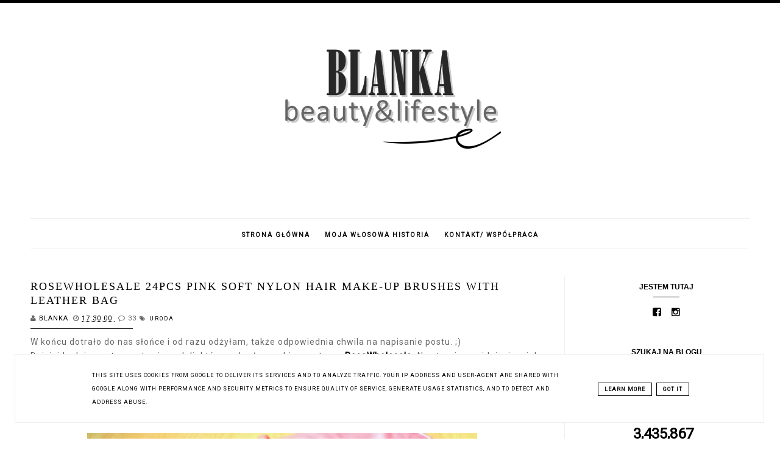

--- FILE ---
content_type: text/html; charset=UTF-8
request_url: https://www.blankablog.pl/2014/02/rosewholesale-24pcs-pink-soft-nylon.html?showComment=1392323507291
body_size: 30328
content:
<!DOCTYPE html>
<html class='v2' dir='ltr' xmlns='http://www.w3.org/1999/xhtml' xmlns:b='http://www.google.com/2005/gml/b' xmlns:data='http://www.google.com/2005/gml/data' xmlns:expr='http://www.google.com/2005/gml/expr'>
<head>
<link href='https://www.blogger.com/static/v1/widgets/335934321-css_bundle_v2.css' rel='stylesheet' type='text/css'/>
<!-- Metadata Facebook -->
<meta content='Blanka beauty&amp;lifestyle' property='og:site_name'/>
<meta content='https://blogger.googleusercontent.com/img/b/R29vZ2xl/AVvXsEjiD1a7ZPTT5DX-PIfgyo81bCtPnDaLVg46OvZIWqGdgne6wHB6n-ZM8mpUkMpNxKMYSbEzgE6JmwbaoyXYOChuciYEIh3SStjsCicbonpAGL1sjiLH60EwJychkwyqAGX5OgBTNtZ5MH5U/s1600/IMG_9125.JPG' property='og:image'/>
<meta content='Blanka beauty&amp;lifestyle' property='og:site_name'/>
<meta content='RoseWholesale 24PCS Pink Soft Nylon Hair Make-up Brushes with Leather Bag' name='description'/>
<meta content='RoseWholesale 24PCS Pink Soft Nylon Hair Make-up Brushes with Leather Bag' property='og:description'/>
<meta content='Blanka beauty&amp;lifestyle: RoseWholesale 24PCS Pink Soft Nylon Hair Make-up Brushes with Leather Bag' property='og:title'/>
<meta content='article' property='og:type'/>
<meta content='https://www.blankablog.pl/2014/02/rosewholesale-24pcs-pink-soft-nylon.html' property='og:url'/>
<meta content='width=device-width, initial-scale=1' name='viewport'/>
<meta content='text/html; charset=UTF-8' http-equiv='Content-Type'/>
<meta content='blogger' name='generator'/>
<link href='https://www.blankablog.pl/favicon.ico' rel='icon' type='image/x-icon'/>
<link href='https://www.blankablog.pl/2014/02/rosewholesale-24pcs-pink-soft-nylon.html' rel='canonical'/>
<link rel="alternate" type="application/atom+xml" title="Blanka beauty&amp;lifestyle - Atom" href="https://www.blankablog.pl/feeds/posts/default" />
<link rel="alternate" type="application/rss+xml" title="Blanka beauty&amp;lifestyle - RSS" href="https://www.blankablog.pl/feeds/posts/default?alt=rss" />
<link rel="service.post" type="application/atom+xml" title="Blanka beauty&amp;lifestyle - Atom" href="https://www.blogger.com/feeds/5743023651140787043/posts/default" />

<link rel="alternate" type="application/atom+xml" title="Blanka beauty&amp;lifestyle - Atom" href="https://www.blankablog.pl/feeds/2417300659896402159/comments/default" />
<!--Can't find substitution for tag [blog.ieCssRetrofitLinks]-->
<link href='https://blogger.googleusercontent.com/img/b/R29vZ2xl/AVvXsEjiD1a7ZPTT5DX-PIfgyo81bCtPnDaLVg46OvZIWqGdgne6wHB6n-ZM8mpUkMpNxKMYSbEzgE6JmwbaoyXYOChuciYEIh3SStjsCicbonpAGL1sjiLH60EwJychkwyqAGX5OgBTNtZ5MH5U/s1600/IMG_9125.JPG' rel='image_src'/>
<meta content='https://www.blankablog.pl/2014/02/rosewholesale-24pcs-pink-soft-nylon.html' property='og:url'/>
<meta content='RoseWholesale 24PCS Pink Soft Nylon Hair Make-up Brushes with Leather Bag' property='og:title'/>
<meta content='Blog kosmetyczny i life-stylowy z ciekawostkami z życia codziennego.' property='og:description'/>
<meta content='https://blogger.googleusercontent.com/img/b/R29vZ2xl/AVvXsEjiD1a7ZPTT5DX-PIfgyo81bCtPnDaLVg46OvZIWqGdgne6wHB6n-ZM8mpUkMpNxKMYSbEzgE6JmwbaoyXYOChuciYEIh3SStjsCicbonpAGL1sjiLH60EwJychkwyqAGX5OgBTNtZ5MH5U/w1200-h630-p-k-no-nu/IMG_9125.JPG' property='og:image'/>
<link href='//maxcdn.bootstrapcdn.com/font-awesome/4.2.0/css/font-awesome.min.css' rel='stylesheet'/>
<title>Blanka beauty&amp;lifestyle: RoseWholesale 24PCS Pink Soft Nylon Hair Make-up Brushes with Leather Bag</title>
<style type='text/css'>@font-face{font-family:'Roboto';font-style:normal;font-weight:400;font-stretch:100%;font-display:swap;src:url(//fonts.gstatic.com/s/roboto/v50/KFOMCnqEu92Fr1ME7kSn66aGLdTylUAMQXC89YmC2DPNWubEbVmZiAr0klQmz24O0g.woff2)format('woff2');unicode-range:U+0460-052F,U+1C80-1C8A,U+20B4,U+2DE0-2DFF,U+A640-A69F,U+FE2E-FE2F;}@font-face{font-family:'Roboto';font-style:normal;font-weight:400;font-stretch:100%;font-display:swap;src:url(//fonts.gstatic.com/s/roboto/v50/KFOMCnqEu92Fr1ME7kSn66aGLdTylUAMQXC89YmC2DPNWubEbVmQiAr0klQmz24O0g.woff2)format('woff2');unicode-range:U+0301,U+0400-045F,U+0490-0491,U+04B0-04B1,U+2116;}@font-face{font-family:'Roboto';font-style:normal;font-weight:400;font-stretch:100%;font-display:swap;src:url(//fonts.gstatic.com/s/roboto/v50/KFOMCnqEu92Fr1ME7kSn66aGLdTylUAMQXC89YmC2DPNWubEbVmYiAr0klQmz24O0g.woff2)format('woff2');unicode-range:U+1F00-1FFF;}@font-face{font-family:'Roboto';font-style:normal;font-weight:400;font-stretch:100%;font-display:swap;src:url(//fonts.gstatic.com/s/roboto/v50/KFOMCnqEu92Fr1ME7kSn66aGLdTylUAMQXC89YmC2DPNWubEbVmXiAr0klQmz24O0g.woff2)format('woff2');unicode-range:U+0370-0377,U+037A-037F,U+0384-038A,U+038C,U+038E-03A1,U+03A3-03FF;}@font-face{font-family:'Roboto';font-style:normal;font-weight:400;font-stretch:100%;font-display:swap;src:url(//fonts.gstatic.com/s/roboto/v50/KFOMCnqEu92Fr1ME7kSn66aGLdTylUAMQXC89YmC2DPNWubEbVnoiAr0klQmz24O0g.woff2)format('woff2');unicode-range:U+0302-0303,U+0305,U+0307-0308,U+0310,U+0312,U+0315,U+031A,U+0326-0327,U+032C,U+032F-0330,U+0332-0333,U+0338,U+033A,U+0346,U+034D,U+0391-03A1,U+03A3-03A9,U+03B1-03C9,U+03D1,U+03D5-03D6,U+03F0-03F1,U+03F4-03F5,U+2016-2017,U+2034-2038,U+203C,U+2040,U+2043,U+2047,U+2050,U+2057,U+205F,U+2070-2071,U+2074-208E,U+2090-209C,U+20D0-20DC,U+20E1,U+20E5-20EF,U+2100-2112,U+2114-2115,U+2117-2121,U+2123-214F,U+2190,U+2192,U+2194-21AE,U+21B0-21E5,U+21F1-21F2,U+21F4-2211,U+2213-2214,U+2216-22FF,U+2308-230B,U+2310,U+2319,U+231C-2321,U+2336-237A,U+237C,U+2395,U+239B-23B7,U+23D0,U+23DC-23E1,U+2474-2475,U+25AF,U+25B3,U+25B7,U+25BD,U+25C1,U+25CA,U+25CC,U+25FB,U+266D-266F,U+27C0-27FF,U+2900-2AFF,U+2B0E-2B11,U+2B30-2B4C,U+2BFE,U+3030,U+FF5B,U+FF5D,U+1D400-1D7FF,U+1EE00-1EEFF;}@font-face{font-family:'Roboto';font-style:normal;font-weight:400;font-stretch:100%;font-display:swap;src:url(//fonts.gstatic.com/s/roboto/v50/KFOMCnqEu92Fr1ME7kSn66aGLdTylUAMQXC89YmC2DPNWubEbVn6iAr0klQmz24O0g.woff2)format('woff2');unicode-range:U+0001-000C,U+000E-001F,U+007F-009F,U+20DD-20E0,U+20E2-20E4,U+2150-218F,U+2190,U+2192,U+2194-2199,U+21AF,U+21E6-21F0,U+21F3,U+2218-2219,U+2299,U+22C4-22C6,U+2300-243F,U+2440-244A,U+2460-24FF,U+25A0-27BF,U+2800-28FF,U+2921-2922,U+2981,U+29BF,U+29EB,U+2B00-2BFF,U+4DC0-4DFF,U+FFF9-FFFB,U+10140-1018E,U+10190-1019C,U+101A0,U+101D0-101FD,U+102E0-102FB,U+10E60-10E7E,U+1D2C0-1D2D3,U+1D2E0-1D37F,U+1F000-1F0FF,U+1F100-1F1AD,U+1F1E6-1F1FF,U+1F30D-1F30F,U+1F315,U+1F31C,U+1F31E,U+1F320-1F32C,U+1F336,U+1F378,U+1F37D,U+1F382,U+1F393-1F39F,U+1F3A7-1F3A8,U+1F3AC-1F3AF,U+1F3C2,U+1F3C4-1F3C6,U+1F3CA-1F3CE,U+1F3D4-1F3E0,U+1F3ED,U+1F3F1-1F3F3,U+1F3F5-1F3F7,U+1F408,U+1F415,U+1F41F,U+1F426,U+1F43F,U+1F441-1F442,U+1F444,U+1F446-1F449,U+1F44C-1F44E,U+1F453,U+1F46A,U+1F47D,U+1F4A3,U+1F4B0,U+1F4B3,U+1F4B9,U+1F4BB,U+1F4BF,U+1F4C8-1F4CB,U+1F4D6,U+1F4DA,U+1F4DF,U+1F4E3-1F4E6,U+1F4EA-1F4ED,U+1F4F7,U+1F4F9-1F4FB,U+1F4FD-1F4FE,U+1F503,U+1F507-1F50B,U+1F50D,U+1F512-1F513,U+1F53E-1F54A,U+1F54F-1F5FA,U+1F610,U+1F650-1F67F,U+1F687,U+1F68D,U+1F691,U+1F694,U+1F698,U+1F6AD,U+1F6B2,U+1F6B9-1F6BA,U+1F6BC,U+1F6C6-1F6CF,U+1F6D3-1F6D7,U+1F6E0-1F6EA,U+1F6F0-1F6F3,U+1F6F7-1F6FC,U+1F700-1F7FF,U+1F800-1F80B,U+1F810-1F847,U+1F850-1F859,U+1F860-1F887,U+1F890-1F8AD,U+1F8B0-1F8BB,U+1F8C0-1F8C1,U+1F900-1F90B,U+1F93B,U+1F946,U+1F984,U+1F996,U+1F9E9,U+1FA00-1FA6F,U+1FA70-1FA7C,U+1FA80-1FA89,U+1FA8F-1FAC6,U+1FACE-1FADC,U+1FADF-1FAE9,U+1FAF0-1FAF8,U+1FB00-1FBFF;}@font-face{font-family:'Roboto';font-style:normal;font-weight:400;font-stretch:100%;font-display:swap;src:url(//fonts.gstatic.com/s/roboto/v50/KFOMCnqEu92Fr1ME7kSn66aGLdTylUAMQXC89YmC2DPNWubEbVmbiAr0klQmz24O0g.woff2)format('woff2');unicode-range:U+0102-0103,U+0110-0111,U+0128-0129,U+0168-0169,U+01A0-01A1,U+01AF-01B0,U+0300-0301,U+0303-0304,U+0308-0309,U+0323,U+0329,U+1EA0-1EF9,U+20AB;}@font-face{font-family:'Roboto';font-style:normal;font-weight:400;font-stretch:100%;font-display:swap;src:url(//fonts.gstatic.com/s/roboto/v50/KFOMCnqEu92Fr1ME7kSn66aGLdTylUAMQXC89YmC2DPNWubEbVmaiAr0klQmz24O0g.woff2)format('woff2');unicode-range:U+0100-02BA,U+02BD-02C5,U+02C7-02CC,U+02CE-02D7,U+02DD-02FF,U+0304,U+0308,U+0329,U+1D00-1DBF,U+1E00-1E9F,U+1EF2-1EFF,U+2020,U+20A0-20AB,U+20AD-20C0,U+2113,U+2C60-2C7F,U+A720-A7FF;}@font-face{font-family:'Roboto';font-style:normal;font-weight:400;font-stretch:100%;font-display:swap;src:url(//fonts.gstatic.com/s/roboto/v50/KFOMCnqEu92Fr1ME7kSn66aGLdTylUAMQXC89YmC2DPNWubEbVmUiAr0klQmz24.woff2)format('woff2');unicode-range:U+0000-00FF,U+0131,U+0152-0153,U+02BB-02BC,U+02C6,U+02DA,U+02DC,U+0304,U+0308,U+0329,U+2000-206F,U+20AC,U+2122,U+2191,U+2193,U+2212,U+2215,U+FEFF,U+FFFD;}</style>
<style id='page-skin-1' type='text/css'><!--
------------------------------------
SZABLON CHRISTINA
Blog Design: KAROGRAFIA.PL
------------------------------------
<Group description="Page Text" selector="body">
<Variable name="body.font" description="Font" type="font" default="normal normal 12px Arial, Tahoma, Helvetica, FreeSans, sans-serif"/>
<Variable name="body.text.color" description="Text Color" type="color" default="#222222"/>
</Group>
<Group description="Blog Title" selector="header">
<Variable name="header.title.font" description="Title Font" type="font" default="normal bold 11px Arial, Tahoma, Helvetica, FreeSans, sans-serif"/>
<Variable name="header.text.color" description="Text Color" type="color" default="#222222"/>
</Group>
<Group description="Links" selector=".main-outer">
<Variable name="link.color" description="Link Color" type="color" default="#2288bb"/>
<Variable name="link.visited.color" description="Visited Color" type="color" default="#888888"/>
<Variable name="link.hover.color" description="Hover Color" type="color" default="#33aaff"/>
</Group>
<Group description="Tabs Text" selector=".tabs-inner .widget li a">
<Variable name="tabs.hover.color" description="Hover Color" type="color" default="#33aaff"/>
<Variable name="tabs.font" description="Font" type="font" default="normal normal 14px Arial, Tahoma, Helvetica, FreeSans, sans-serif"/>
<Variable name="tabs.text.color" description="Text Color" type="color" default="#999999"/>
<Variable name="tabs.selected.text.color" description="Selected Color" type="color" default="#000000"/>
</Group>
<Group description="Tabs Background" selector=".tabs-outer .PageList">
<Variable name="tabs.background.color" description="Background Color" type="color" default="#f5f5f5"/>
<Variable name="tabs.selected.background.color" description="Selected Color" type="color" default="#eeeeee"/>
</Group>
<Group description="Post Title" selector="h3.post-title, .comments h4">
<Variable name="post.title.font" description="Font" type="font" default="normal normal 22px Arial, Tahoma, Helvetica, FreeSans, sans-serif"/>
<Variable name="post.text.color" description="Text Color" type="color" default="#33aaff"/>
<Variable name="post.hover.color" description="Hover Color" type="color" default="#f7cac9"/>
</Group>
<Group description="Date Header" selector=".date-header">
<Variable name="date.header.color" description="Text Color" type="color" default="#666666"/>
<Variable name="date.header.background.color" description="Background Color" type="color" default="transparent"/>
</Group>
<Group description="Gadgets" selector="h2">
<Variable name="widget.title.font" description="Title Font" type="font" default="normal bold 11px Arial, Tahoma, Helvetica, FreeSans, sans-serif"/>
<Variable name="widget.title.text.color" description="Title Color" type="color" default="#000000"/>
<Variable name="widget.alternate.text.color" description="Alternate Color" type="color" default="#999999"/>
</Group>
<Group description="Linia TOP" selector="content">
<Variable name="button.rule.color" description="Background" type="color" default="#eeeeee"/></Group>
<Group description="Buttony" selector="content">
<Variable name="button.background.color" description="Background" type="color" default="#eeeeee"/></Group>
<Group description="Copyright" selector="content">
<Variable name="copyright.background.color" description="Background" type="color" default="#eeeeee"/></Group>
<Group description="Linki Paska Bocznego" selector="sidebar">
<Variable name="sidebar.text.color" description="Text Color" type="color" default="#999999"/>
<Variable name="sidebar.visited.color" description="Visited Color" type="color" default="#000000"/>
<Variable name="sidebar.hover.color" description="Hover Color" type="color" default="#33aaff"/>
</Group>
<Group description="Linki Stopki" selector="stopka">
<Variable name="stopka.text.color" description="Text Color" type="color" default="#999999"/>
<Variable name="stopka.hover.color" description="Hover Color" type="color" default="#33aaff"/>
</Group>
body{margin:0;font:normal normal 14px Roboto;color:#666666;}.section{margin:0;}.sidebar .widget{font:normal normal 14px Roboto;}
/* -----   TABS REGION SECTION   ----- */
.PageList li{display:inline!important;float:none;}.PageList{text-align:center!important;}.PageList li a{text-transform:uppercase;padding:0 10px;font:normal normal 10px Roboto;color:#000000;letter-spacing:2px;font-weight:bold;}.PageList li a:hover{color:#7f7f7f;}.PageList{border-top:1px solid #eee;border-bottom:1px solid #eee;padding:10px;margin:0 10px;}.PageList li {white-space:nowrap}
/* -----   SIDEBAR SECTION   ----- */
.sidebar h2::after,.footerbar h2::after{content:'';height:1px;bottom:0;position:absolute;left:40%;right:40%;width:20%;background:#000;}#footer-wrapper-all h2{padding-bottom:10px;}#footer-wrapper-all h2::after{content:'';height:1px;bottom:0;position:absolute;left:46%;right:46%;width:8%;background:#000;margin-top:5px;}.sidebar img{max-width:100%;height:auto;}.sidebar{border-left:1px solid #eee;padding-left:30px;}.sidebar .PopularPosts img,.sidebar .BlogList img{width:100%;}.blog-list-container ul li{margin:0!important;padding:0!important;}.blog-list-container .blog-content{width:100%!important;border-bottom:1px solid #eee;padding-bottom:10px;}.blog-list-container .blog-title{padding-bottom:10px;}.sidebar .item-title{text-transform:uppercase;}.sidebar ul{list-style-type:none!important;}#sidebar-wrapper{border:0 solid #eee;background:#fff;float:right;margin:0 0 auto;padding-bottom:20px;width:27%;line-height:1.6em;word-wrap:break-word;overflow:hidden;margin:0;}#sidebar-wrapper a:link{color:#000000;}#sidebar-wrapper a:visited{color:#000000;}#sidebar-wrapper a:hover{color:#7f7f7f;}.sidebar h2{font:normal bold 12px 'Trebuchet MS',Trebuchet,Verdana,sans-serif!important;color:#000000;text-transform:uppercase;text-align:center;width:70%;margin:0 auto;background:#fff;padding:10px;margin-top:-15px;}.sidebar.section{margin:0 10px;margin-top:20px;}.widget ul{padding:0;margin:0;}#sidebar-wrapper .widget{border:0 solid #eee;}.widget-content{padding:5px 0;}#social-icons .fa{display:inline;margin:7px!important;font-size:16px;}#social-icons{padding:12px 0 20px 0!important;}#social-icons{margin:0 auto!impotant;text-align:center;}.widget .widget-item-control a img{width:20px;height:auto;}input.gsc-input,.FollowByEmail .follow-by-email-inner .follow-by-email-address{border:1px solid #eee!important;padding:10px!important;height:12px;}table.gsc-search-box td.gsc-input{padding-right:5px!importnat;}#CustomSearch1{border:none!important;}input.gsc-search-button,.FollowByEmail .follow-by-email-inner .follow-by-email-submit{padding:8px 10px 9px 10px;height:34px;font-size:10px;margin-right:5px!important;text-transform:uppercase;background:#000000;color:#fff;cursor:pointer;border:none;border-radius:0!important;width:100px;}.Label li{padding:8px;list-style-type:none;font-size:10px;letter-spacing:1px;text-transform:uppercase;text-align:center;}.label-size{letter-spacing:1px;float:left;height:30px;line-height:30px;position:relative;font-size:10px;margin-bottom:5px;margin-left:5px;padding:0 10px 0 10px;border:1px solid #eee;text-transform:uppercase;}#blogfooter-wrapper .label-size{border:1px solid #000!important;}.cloud-label-widget-content{text-align:left;}#BlogArchive1_ArchiveMenu{width:100%!important;padding:10px;border:1px solid #eee;}#ArchiveList ul ul .zippy{color:transparent;visibility:visible;margin-right:5px;}#ArchiveList ul ul .zippy:before{content:'\f105';font-family:FontAwesome;position:absolute;margin-top:0;margin-left:0;color:#000000;}#ArchiveList ul ul .toggle-open:before{content:'\f107';position:absolute;margin-top:8px;margin-left:0;}#ArchiveList .zippy{visibility:hidden;width:0%;}#ArchiveList ul li{padding:0!important;margin-left:10px;line-height:170%;text-indent:0!important;margin:0!important;position:relative;}#ArchiveList ul li a.toggle{background:transparent!important;margin-top:0;margin-left:0;display:block;position:absolute;width:100%;}#ArchiveList ul ul li  a.post-count-link{background:transparent;text-transform:uppercase;width:auto;margin-left:20px;}#ArchiveList ul a.post-count-link{font-weight:bold;font-size:90%;}#ArchiveList ul li{margin:5px 0!important;}#ArchiveList span.post-count{float:right!important;}
/* -----   BLOG REGION SECTION   ----- */
#blogregion{margin:auto;padding:0 0 0 0;width:100%;background:#fff;}#blogregion-wrapper{margin:auto;padding:20px 0 20px 0;max-width:1200px;}#blog-wrapper{border:0 solid #DEDEDE;background:#fff;float:left;margin:10px;padding-bottom:20px;width:70%;text-align:justify;word-wrap:break-word;overflow:hidden;letter-spacing:1px;font:normal normal 14px Roboto;color:#666666;}.post-body{line-height:170%!important;}#blog-pager .fa{font-size:15px;}.home-link .fa{font-size:20px!important;}.sidebar .widget,#footer-wrapper .widget,#footerbar-all .widget {text-align:center;}
/* -----   HEADER SECTION   ----- */
#Header{width:100%;background:#fff;border-top:5px solid #000000;}#header-inner{max-width:1200px;margin:auto;padding:20px 0;}#Header1 img{max-width:100%;height:auto;margin:0 auto;}.Header h3{font:normal bold 30px Impact, sans-serif!important;text-align:center!important;color:#000000;}.Header .description{text-align:center;}
/* -----   BLOG FOOTER SECTION   ----- */
#blogfooter,#blogfooter-1,#blogfooter-all{margin:auto;padding:0 0 10px 0;width:100%;background:#fff;}#blogfooter img{max-width:100%;height:auto;}#blogfooter-wrapper-all-1{max-width:100%;margin-bottom:-10px;}#blogfooter-wrapper-all-1 h2,.footerbar-all h2{text-align:center;text-transform:uppercase;font:normal normal 18px Georgia, Utopia, 'Palatino Linotype', Palatino, serif;letter-spacing:2px;margin-bottom:10px;}#blogfooter a:hover{color:#7f7f7f!important;}#blogfooter a:visited{color:#000000;}#blogfooter a:link{color:#000000;}#blogfooter-wrapper,#blogfooter-wrapper-1,#blogfooter-wrapper-all{margin:auto;padding:0 0 0 0;max-width:1180px;}#footer-wrapper{border:0 solid #DEDEDE;background:transparent;float:left;margin:0 5px auto;padding-bottom:20px;width:32%;text-align:justify;font-size:100%;line-height:1.6em;word-wrap:break-word;overflow:hidden;}.footerbar{margin:0;padding:0;}.footerbar .widget{margin:0;padding:10px 0 0 0;}.footerbar h2{margin:0 auto;padding:3px 0 8px 0;text-align:center;text-transform:uppercase;border-bottom:1px solid #eee;font:normal bold 12px 'Trebuchet MS',Trebuchet,Verdana,sans-serif!important;width:80%;}.footerbar ul{margin:0 0 0 0;padding:0 0 0 0;list-style-type:none;}.footerbar li{margin:0 0 2px 0;padding:0 0 1px 0;}
/* -----   COPYRIGHT SECTION   ----- */
#stopka{display:inline-block;width:96%;padding:10px 2% 15px 2%;font-size:8px;margin-top:75px;color:#000000!important;text-transform:uppercase;letter-spacing:2px;margin:0 auto!important;}#copyright a{background:transparent;}.copyr{background-color:#eeeeee;padding:5px;}.copyr a{color:#000000!important;}.copyr a:hover{color:#ffffff!important;}#copyright{float:left;width:30%;text-align:right;padding-top:10px}#copyright a{text-align:right!important;}#copyright1{float:left;width:70%;padding-top:14px}.cookie-choices-info{right:0!important;left:auto!important;}
#copyright img {width:15px;vertical-align:middle;padding-bottom:5px}
/* -----   COOKIE SECTION   ----- */
#cookieChoiceInfo{bottom:0!important;top:auto!important;border-top:1px solid #eeeeee;border:1px solid #eeeeee;background-color:#fff!important;letter-spacing:1px;text-transform:uppercase;width:94%;padding:1%;margin:2%}.cookie-choices-text{font-size:9px!important;color:#000!important}#cookieChoiceInfo > a:nth-child(2),a#cookieChoiceDismiss,#cookieChoiceInfo a{border:1px solid #000;color:#000!important;padding:5px 10px 5px 10px!important;font-size:9px}#cookieChoiceInfo > a:nth-child(2):hover,a#cookieChoiceDismiss:hover,#cookieChoiceInfo a:hover{color:#c9dff7!important}.cookie-choices-info .cookie-choices-button{margin-left:0!important;margin-right:7px}.cookie-choices-info .cookie-choices-buttons{text-align:left!important}
/* -----   POSTS SECTION   ----- */
.post-outer img{margin-left:-15px;}.post{background:#fff;height:auto;margin:0 0 0;overflow:hidden;*zoom:1;width:100%;font-size:100%!important;}.post:after{content:" ";display:block;clear:both;}.post-thumb{width:45%;height:auto;float:left;overflow:hidden;background:#fff;}.post-thumbnail{display:block;width:100%;height:auto;margin:0;padding:0;border:none;position:static;}.post-thumb img{width:100%!important;margin-left:0!important;}#Attribution1{display:none!important;}.post-info{margin-bottom:20px;font-size:11px;text-transform:uppercase;}span.comment-info{margin-left:5px;}.post-info span{margin-right:1px;}#blogfooter{background:#fafafa;padding:30px 0;border-bottom:1px solid #eee}.post-body-area{padding:0;margin-left:47%;}.post-footer{margin:0px 0 0;padding:10px 0 0;text-transform:uppercase;}.post-body-all{padding:0;margin-left:47%;}.post-item .post-body-all,.post-static_page .post-body-all{margin:0;padding:0;}.post-footer{inline:block!important;}h3.post-title a{color:#000000;text-transform:uppercase;}.post-body h2{font-size:105%;text-transform:uppercase;letter-spacing:2px;}.icon-action{width:10px;height:10px;}.post-item,.post-static_page{height:auto;}.post-item .post-body-area,.post-static_page .post-body-area{margin:0;padding:0;}h3.post-title{text-align:left;text-transform:uppercase;color:#000000;font:normal normal 18px Georgia, Utopia, 'Palatino Linotype', Palatino, serif;letter-spacing:2px;line-height:130%;margin-bottom:10px;}h3{font-size:110%;}h4{font-size:100%;}h3.post-title a:hover{color:#7f7f7f!important;}.readmore{float:left:;}.post-body h2{font-size:120%;margin-bottom:10px;}.post-body{margin-bottom:0px;}.info-post{width:60%;min-height:20px;float:right;margin-top:-40px;}a:link{text-decoration:none;color:#000000;}a:visited{text-decoration:none;color:#000000;}a:hover{text-decoration:none;color:#7f7f7f;transition:all 300ms ease-in-out;-webkit-transition:all 300ms ease-in-out;-moz-transition:all 300ms ease-in-out;-o-transition:all 300ms ease-in-out;-ms-transition:all 300ms ease-in-out;}.posts-thumb img{margin-left:0!important;}.post-outer img{max-width:100%;height:auto;}.date-outer{border-bottom:1px solid #eee;padding-bottom:40px;margin-bottom:40px;}.date-header span{background-color:#FFF;color:#666666;letter-spacing:3px;margin:inherit;font-size:9px;padding:10px 20px;font-weight:normal;}.date-header{text-align:center;margin-bottom:0;margin-top:-30px!important;}.post-comment-link{clear:both;display:inline;padding-bottom:10px;float:left;}.comment-link{font-size:10px;font-family:Roboto;letter-spacing:1px;text-transform:uppercase;}.share-this{float:left;margin-left:-10px!important;}.share-box{padding:0 10px 10px;}.share-box .fa{font-size:12px;}.label-info{text-transform:uppercase;font-family:Roboto;font-size:9px;letter-spacing:2px;margin-bottom:30px;}#kategorie1 li{width:25%;border:1px solid #F6DDA3;margin:0 10px;background:#fff;height:auto;list-style-type:none;margin-top:0;padding:10px!important;display:list-item!important;text-align:center;float:left;}#kategorie1{margin:0 auto;}.status-msg-wrap{margin-bottom:50px;padding:10px;text-transform:uppercase;font-family:Roboto;font-size:10px;float:left;}.status-msg-border{border:0 solid #fff;}.status-msg-body{padding:10px;}.status-msg-bg{background:#fff;}.post blockquote{display:block;background:#fff;margin:10px 0;position:relative;border-left:0 solid #000;font-style:italic;padding:0 20px 15px 45px;}.post blockquote::before{content:"\201C";font-family:Georgia,serif;font-size:50px;font-weight:bold;color:#ddd;position:absolute;left:10px;top:0;}.comments{margin-top:50px;}#popularslider{max-width:1200px;margin:auto;padding:20px 0;margin-top:-15px!important;}@-webkit-keyframes fadeIn{from{opacity:0;}to{opacity:1;}}@-moz-keyframes fadeIn{from{opacity:0;}to{opacity:1;}}@keyframes fadeIn{from{opacity:0;}to{opacity:1;}}
.fade-in{animation-name: fadeIn;animation-duration: 2s;}
@-webkit-keyframes fadeIn{0%{opacity:0;}100%{opacity:1;};}
@keyframes fadeIn{0%{opacity:0;}100%{opacity:1;};}
.post-body ul{list-style:none;}.post-body ul li:before{content:"\00BB \0020";}.comments .avatar-image-container img{margin-left:0;}
@media screen and (max-width: 500px){
#HTML22 {display:none!important;}#copyright, #copyright1 {width:100%;text-align:center}#stopka {padding:10px 5% 15px 5%;width:90%}
}
@media screen and (max-width: 700px){
.post-body-all{margin-left:0!important;}.post-thumb{margin-bottom:10px!important;}.sidebar{border-left:0 solid #fff;padding-left:0!important;margin:0!important;margin-top:20px!important;}.date-outer{border-bottom:0 solid #fff;}.post-thumb,.post-body-all{width:100%!important;}#blog-wrapper,#sidebar-wrapper,#footer-wrapper{width:100%!important;margin:0 auto!important;}#PopularPosts2 .item-title{width:50%;float:right!important;padding:0!important;}#PopularPosts2 .item-title a{padding:10px 0!important;}body{margin:0 10px;}.fade-in {opacity:1!important;}
}
.sidebar .item-snippet{line-height:150%!important;margin-top:5px}
.post-info,.post-footer {position:relative}
.post-info::after {
content: '';
height: 1px;
bottom: -10px;
position: absolute;
left: 0%;
right: 0%;
width: 20%;
background: #000;}
--></style>
<link href='https://maxcdn.bootstrapcdn.com/font-awesome/4.5.0/css/font-awesome.min.css' rel='stylesheet'/>
<script type='text/javascript'>
summary_count = 230;//<![CDATA[
function removeHtmlTag(strx,chop){if(strx.indexOf("<")!=-1){var s = strx.split("<");for(var i=0;i<s.length;i++){if(s[i].indexOf(">")!=-1){s[i] = s[i].substring(s[i].indexOf(">")+1,s[i].length);}}strx = s.join("");}chop = (chop < strx.length-1) ? chop:strx.length-2;while(strx.charAt(chop-1)!=' ' && strx.indexOf(' ',chop)!=-1) chop++;strx = strx.substring(0,chop-1);return strx+'...';}function createsummary(pID){var div = document.getElementById(pID);var summ = summary_count;var summary = '<div class="summary">' + removeHtmlTag(div.innerHTML,summ) + '</div>';div.innerHTML = summary;}
//]]>
</script>
<style>
.share-this {margin-left: 0px!important;letter-spacing:1px;}.post-footer {border-top:1px solid #eee}
</style>
<link href='https://www.blogger.com/dyn-css/authorization.css?targetBlogID=5743023651140787043&amp;zx=350980a2-55b7-4fe3-85ba-8033bd630e19' media='none' onload='if(media!=&#39;all&#39;)media=&#39;all&#39;' rel='stylesheet'/><noscript><link href='https://www.blogger.com/dyn-css/authorization.css?targetBlogID=5743023651140787043&amp;zx=350980a2-55b7-4fe3-85ba-8033bd630e19' rel='stylesheet'/></noscript>
<meta name='google-adsense-platform-account' content='ca-host-pub-1556223355139109'/>
<meta name='google-adsense-platform-domain' content='blogspot.com'/>

<!-- data-ad-client=ca-pub-3988968064583768 -->

<script type="text/javascript" language="javascript">
  // Supply ads personalization default for EEA readers
  // See https://www.blogger.com/go/adspersonalization
  adsbygoogle = window.adsbygoogle || [];
  if (typeof adsbygoogle.requestNonPersonalizedAds === 'undefined') {
    adsbygoogle.requestNonPersonalizedAds = 1;
  }
</script>


</head>
<body class='fade-in'>
<div id='Header'>
<div id='header-inner'>
<div class='header section' id='header'>
<div class='widget Header' data-version='1' id='Header1'>
<div id='header-inner'>
<a href='https://www.blankablog.pl/' style='display: block'>
<img alt='Blanka beauty&amp;lifestyle' height='263px; ' id='Header1_headerimg' src='https://blogger.googleusercontent.com/img/b/R29vZ2xl/AVvXsEjhkrp88czhM58cBJ7XU_vP4tQwFlyIgOCxockk3of1m1HiOe30MwpwaxXtnl2EYs1vffzLX22khDMFIzRUhSq0FDMJbz9BFH21I6oJAkwWA9X09qnOnDNEIg2dv2BEUklCp2sAipuJUHLL/s541/Bez%25C2%25A0tytu%25C5%2582u.png' style='display: block' width='541px; '/>
</a>
</div>
</div><div class='widget PageList' data-version='1' id='PageList1'>
<div class='widget-content'>
<ul>
<li>
<a href='https://www.blankablog.pl/'>Strona główna</a>
</li>
<li>
<a href='https://www.blankablog.pl/p/moja-wosowa-historia.html'>Moja włosowa historia</a>
</li>
<li>
<a href='https://www.blankablog.pl/p/kontakt.html'>Kontakt/ Współpraca</a>
</li>
</ul>
<div class='clear'></div>
</div>
</div></div>
</div>
</div>
<div id='blogregion'>
<div id='blogregion-wrapper'>
<div id='blog-wrapper'>
<div class='main section' id='main'><div class='widget Blog' data-version='1' id='Blog1'>
<div class='blog-posts hfeed'>
<!--Can't find substitution for tag [defaultAdStart]-->
<div class='date-outer'>
<div class='date-posts'>
<div class='post-outer'>
<meta content='RoseWholesale 24PCS Pink Soft Nylon Hair Make-up Brushes with Leather Bag' property='og:title'/>
<meta content='https://www.blankablog.pl/2014/02/rosewholesale-24pcs-pink-soft-nylon.html' property='og:url'/>
<meta content='Blanka beauty&amp;lifestyle' property='og:site_name'/>
<meta content='article' property='og:type'/>
<meta content='https://blogger.googleusercontent.com/img/b/R29vZ2xl/AVvXsEjiD1a7ZPTT5DX-PIfgyo81bCtPnDaLVg46OvZIWqGdgne6wHB6n-ZM8mpUkMpNxKMYSbEzgE6JmwbaoyXYOChuciYEIh3SStjsCicbonpAGL1sjiLH60EwJychkwyqAGX5OgBTNtZ5MH5U/s1600/IMG_9125.JPG' property='og:image'/>
<meta content='1200' property='og:image:width'/>
<meta content='630' property='og:image:height'/>
<meta content=' W końcu dotrało do nas słońce i od razu odżyłam, także odpowiednia chwila na napisanie postu. ;)   Dzisiaj będzie post o zestawie pędzli, k...' name='og:description'/>
<article class='post post-item' id='post-2417300659896402159'>
<div class='post-body-all'>
<h3 class='post-title'>
RoseWholesale 24PCS Pink Soft Nylon Hair Make-up Brushes with Leather Bag
</h3>
<div class='post-info'>
<span class='author-info'>
<i class='fa fa-user'></i>
<span class='vcard'>
<span class='fn' itemprop='author' itemscope='itemscope' itemtype='http://schema.org/Person'>
<meta content='https://www.blogger.com/profile/15855790412534329115' itemprop='url'/>
<a class='g-profile' href='https://www.blogger.com/profile/15855790412534329115' rel='author' title='author profile'>
<span itemprop='name'>
Blanka
</span>
</a>
</span>
</span>
</span>
<meta content='https://www.blankablog.pl/2014/02/rosewholesale-24pcs-pink-soft-nylon.html' itemprop='url'/>
<span class='time-info'>
<i class='fa fa-clock-o'></i>
<a class='timestamp-link' href='https://www.blankablog.pl/2014/02/rosewholesale-24pcs-pink-soft-nylon.html' rel='bookmark' title='permanent link'>
<abbr class='published updated' itemprop='datePublished' title='2014-02-12T17:30:00+01:00'>
17:30:00
</abbr>
</a>
</span>
<span class='comment-info'>
<i class='fa fa-comment-o'></i>
33
</span>
<span class='label-info'>
<i class='fa fa-tags'></i>
<a href='https://www.blankablog.pl/search/label/uroda' rel='tag'>
uroda
</a>
</span>
</div>
<div class='post-body'>
<div style="text-align: justify;">
W końcu dotrało do nas słońce i od razu odżyłam, także odpowiednia chwila na napisanie postu. ;)</div>
<div style="text-align: justify;">
Dzisiaj będzie post o zestawie pędzli, które wybrałam sobie ze strony <a href="http://www.rosewholesale.com/"><b>RoseWholesale</b></a>. Na stronie znajdziecie wiele rzeczy, od ubrań, przez torebki i akcesoria po kosmetyki, ja wybierałam z produktów typowo kosmetycznych, ale chciałam Was zapytać <b>co sądzicie o recenzjach rzeczy innych niż kosmetyczne na blogu urodowym?</b></div>
<div style="text-align: center;">
<br /></div>
<div style="text-align: center;">
<b><a href="http://www.rosewholesale.com/cheapest/fashion-24pcs-pink-soft-nylon-96516.html">24PCS Pink Soft Nylon Hair Make-up Brushes with Leather Bag</a></b></div>
<div style="text-align: center;">
<br /></div>
<div class="separator" style="clear: both; text-align: center;">
<a href="https://blogger.googleusercontent.com/img/b/R29vZ2xl/AVvXsEjiD1a7ZPTT5DX-PIfgyo81bCtPnDaLVg46OvZIWqGdgne6wHB6n-ZM8mpUkMpNxKMYSbEzgE6JmwbaoyXYOChuciYEIh3SStjsCicbonpAGL1sjiLH60EwJychkwyqAGX5OgBTNtZ5MH5U/s1600/IMG_9125.JPG" imageanchor="1" style="margin-left: 1em; margin-right: 1em;"><img border="0" height="360" src="https://blogger.googleusercontent.com/img/b/R29vZ2xl/AVvXsEjiD1a7ZPTT5DX-PIfgyo81bCtPnDaLVg46OvZIWqGdgne6wHB6n-ZM8mpUkMpNxKMYSbEzgE6JmwbaoyXYOChuciYEIh3SStjsCicbonpAGL1sjiLH60EwJychkwyqAGX5OgBTNtZ5MH5U/s1600/IMG_9125.JPG" width="640" /></a></div>
<div style="text-align: center;">
<br /></div>
<div class="separator" style="clear: both; text-align: center;">
<a href="https://blogger.googleusercontent.com/img/b/R29vZ2xl/AVvXsEgKJASU_CIX0lZ_Yv7wgIelMN3WfDUgMSS8esiK90DNHI7fQk8dxRYBaXI3spt0qC7eSgnh20GTyvY_phKAXv47sJPsY2LKY9kOvusswN_XKBoU0UF2M6QXXZCiREBw8zIAEGbJerLXBwZM/s1600/collagesvf.jpg" imageanchor="1" style="margin-left: 1em; margin-right: 1em;"><img border="0" height="352" src="https://blogger.googleusercontent.com/img/b/R29vZ2xl/AVvXsEgKJASU_CIX0lZ_Yv7wgIelMN3WfDUgMSS8esiK90DNHI7fQk8dxRYBaXI3spt0qC7eSgnh20GTyvY_phKAXv47sJPsY2LKY9kOvusswN_XKBoU0UF2M6QXXZCiREBw8zIAEGbJerLXBwZM/s1600/collagesvf.jpg" width="640" /></a></div>
<br />
<div style="text-align: center;">
<b>Pędzel wachlarzowy duży</b></div>
<div style="text-align: center;">
<a href="https://blogger.googleusercontent.com/img/b/R29vZ2xl/AVvXsEj2XWkuO-2qad3KBrhrzgdPbTnwquGx5SXKf2kPbePlhmIViUywKtTilCBF4XaP3HaPVmUeCU3rrYMHDo9vKfBWvP-rlHoi26A7NvV5lyR3APaIRwjVfrzCtQ3BnA3tuC5EwIIMX2ldlZAK/s1600/IMG_9292.JPG" imageanchor="1" style="margin-left: 1em; margin-right: 1em;"><img border="0" height="360" src="https://blogger.googleusercontent.com/img/b/R29vZ2xl/AVvXsEj2XWkuO-2qad3KBrhrzgdPbTnwquGx5SXKf2kPbePlhmIViUywKtTilCBF4XaP3HaPVmUeCU3rrYMHDo9vKfBWvP-rlHoi26A7NvV5lyR3APaIRwjVfrzCtQ3BnA3tuC5EwIIMX2ldlZAK/s1600/IMG_9292.JPG" width="640" /></a></div>
<div style="text-align: center;">
<br /></div>
<div style="text-align: center;">
<a href="https://blogger.googleusercontent.com/img/b/R29vZ2xl/AVvXsEhWCdfVouvjbEIoaRF-jku3E2iEbuJZtcrze4c7YCp9LEWujFbPdR2nce8UJ6JsccLQ7iMN651ATjV6Sew7EbsP7mgc2mosD5ODK8n_m9hCSBtKdH7JEFD-yANmXDP6U7fz9WoMgQXrUvUt/s1600/IMG_9290.JPG" imageanchor="1" style="margin-left: 1em; margin-right: 1em;"><img border="0" height="360" src="https://blogger.googleusercontent.com/img/b/R29vZ2xl/AVvXsEhWCdfVouvjbEIoaRF-jku3E2iEbuJZtcrze4c7YCp9LEWujFbPdR2nce8UJ6JsccLQ7iMN651ATjV6Sew7EbsP7mgc2mosD5ODK8n_m9hCSBtKdH7JEFD-yANmXDP6U7fz9WoMgQXrUvUt/s1600/IMG_9290.JPG" width="640" /></a></div>
<div style="text-align: center;">
<br /></div>
<div style="text-align: center;">
<b>Pędzel wachlarzowy mały</b></div>
<div style="text-align: center;">
<a href="https://blogger.googleusercontent.com/img/b/R29vZ2xl/AVvXsEjrrFR0pvDZnDZRTpN7uayI2NZwiZ8NGvL4JZdd_Tt4ujjlG3AoqCrHF7g9jKRwAhy2_PJBrcPyLpyTyVFyv8f38x7J6O_l_7OCjcrwbHiXn7HDY7L-81MlTZvOFFA1tE6Y-HpaaPncZE89/s1600/IMG_9291.JPG" imageanchor="1" style="margin-left: 1em; margin-right: 1em;"><img border="0" height="360" src="https://blogger.googleusercontent.com/img/b/R29vZ2xl/AVvXsEjrrFR0pvDZnDZRTpN7uayI2NZwiZ8NGvL4JZdd_Tt4ujjlG3AoqCrHF7g9jKRwAhy2_PJBrcPyLpyTyVFyv8f38x7J6O_l_7OCjcrwbHiXn7HDY7L-81MlTZvOFFA1tE6Y-HpaaPncZE89/s1600/IMG_9291.JPG" width="640" /></a></div>
<div style="text-align: center;">
<br /></div>
<div style="text-align: center;">
<b>Pędzel do pudru duży</b></div>
<div style="text-align: center;">
<a href="https://blogger.googleusercontent.com/img/b/R29vZ2xl/AVvXsEhRZeMvrtongyVMz3hVAZboQ3c5Nj_wxaqNhoDme7lguTkt7Jl_EOUpuJfK1z5XwsxEnqQGswS7CIVbMpARvc1o4OYpr6MtYYOk-6RnHha9DzYLf48CzwmEjLZQBnJbzZ_mzNzadNc1eI_j/s1600/IMG_9285.JPG" imageanchor="1" style="margin-left: 1em; margin-right: 1em;"><img border="0" height="360" src="https://blogger.googleusercontent.com/img/b/R29vZ2xl/AVvXsEhRZeMvrtongyVMz3hVAZboQ3c5Nj_wxaqNhoDme7lguTkt7Jl_EOUpuJfK1z5XwsxEnqQGswS7CIVbMpARvc1o4OYpr6MtYYOk-6RnHha9DzYLf48CzwmEjLZQBnJbzZ_mzNzadNc1eI_j/s1600/IMG_9285.JPG" width="640" /></a></div>
<div style="text-align: center;">
<br /></div>
<div class="separator" style="clear: both; text-align: center;">
</div>
<div class="separator" style="clear: both; text-align: center;">
<br /></div>
<div class="separator" style="clear: both; text-align: center;">
<b>Pędzel do pudru mały</b></div>
<div class="separator" style="clear: both; text-align: center;">
<a href="https://blogger.googleusercontent.com/img/b/R29vZ2xl/AVvXsEgBlrs0ao2amcS75TG3OUQuL33AlpRFccmjkKklyOciI3ftH-BUZZ8hzrlWeAtHBCBtUB2_eWb5n8WY19AAJTliLl-zaFnN1vbNum3TM6CCXVBkzsdSqq3NEYPaUb9dzVoTtx_hn1JBUqWz/s1600/IMG_9289.JPG" imageanchor="1" style="margin-left: 1em; margin-right: 1em;"><img border="0" height="360" src="https://blogger.googleusercontent.com/img/b/R29vZ2xl/AVvXsEgBlrs0ao2amcS75TG3OUQuL33AlpRFccmjkKklyOciI3ftH-BUZZ8hzrlWeAtHBCBtUB2_eWb5n8WY19AAJTliLl-zaFnN1vbNum3TM6CCXVBkzsdSqq3NEYPaUb9dzVoTtx_hn1JBUqWz/s1600/IMG_9289.JPG" width="640" /></a></div>
<div style="text-align: center;">
</div>
<div style="text-align: center;">
<br /></div>
<div style="text-align: center;">
&nbsp;<b>Pędzel do różu</b></div>
<div style="text-align: center;">
<a href="https://blogger.googleusercontent.com/img/b/R29vZ2xl/AVvXsEiKA0sFEI8VGZMjrIT4vhYA2tmsZb4AmZ8bWP7Czcezn0qnOMFFe7pezOwtPrGDvZivt3ZVru44gqncsB51xatt-fta_HRH9tgO8qDKfL1d_aK_uKYEf0QTkyzFkiA8FSjDDvspu5WKzDqg/s1600/IMG_9286.JPG" imageanchor="1" style="margin-left: 1em; margin-right: 1em;"><img border="0" height="360" src="https://blogger.googleusercontent.com/img/b/R29vZ2xl/AVvXsEiKA0sFEI8VGZMjrIT4vhYA2tmsZb4AmZ8bWP7Czcezn0qnOMFFe7pezOwtPrGDvZivt3ZVru44gqncsB51xatt-fta_HRH9tgO8qDKfL1d_aK_uKYEf0QTkyzFkiA8FSjDDvspu5WKzDqg/s1600/IMG_9286.JPG" width="640" /></a></div>
<div style="text-align: center;">
<b><br /></b></div>
<div style="text-align: center;">
<a href="https://blogger.googleusercontent.com/img/b/R29vZ2xl/AVvXsEjEJbRvIaysfasZGiIJt6gik_d9pBlQOUVZtGPciFAxGZi9J9qh3MvIxq-pk8nBMWY0LjiMtZ2gdnx4EpVS_Apk6k41H2PFaEfRv5MjGW7I1UvUSYWvThCVegJ2m6_4_pc5zdYcPNbqelu7/s1600/IMG_9284.JPG" imageanchor="1" style="margin-left: 1em; margin-right: 1em;"><img border="0" height="360" src="https://blogger.googleusercontent.com/img/b/R29vZ2xl/AVvXsEjEJbRvIaysfasZGiIJt6gik_d9pBlQOUVZtGPciFAxGZi9J9qh3MvIxq-pk8nBMWY0LjiMtZ2gdnx4EpVS_Apk6k41H2PFaEfRv5MjGW7I1UvUSYWvThCVegJ2m6_4_pc5zdYcPNbqelu7/s1600/IMG_9284.JPG" width="640" /></a></div>
<div style="text-align: center;">
<b><br /></b></div>
<div style="text-align: center;">
<b>Pędzel do pokładu</b></div>
<div style="text-align: center;">
<a href="https://blogger.googleusercontent.com/img/b/R29vZ2xl/AVvXsEhK42jNyx-rWoWTZ57VgiFdQEu6Fjt3QSrOhUrcx3ge7D5xK0-K7pYo_TCymcV23Dl3F8j7m4gkLYNGNmDbph6jKXUVfT1ukuNkri7b4OdY1Xjn5dlG0PiqavteQbrsN0YN01jdQ0Z4_2vY/s1600/IMG_9303.JPG" imageanchor="1" style="margin-left: 1em; margin-right: 1em;"><img border="0" height="360" src="https://blogger.googleusercontent.com/img/b/R29vZ2xl/AVvXsEhK42jNyx-rWoWTZ57VgiFdQEu6Fjt3QSrOhUrcx3ge7D5xK0-K7pYo_TCymcV23Dl3F8j7m4gkLYNGNmDbph6jKXUVfT1ukuNkri7b4OdY1Xjn5dlG0PiqavteQbrsN0YN01jdQ0Z4_2vY/s1600/IMG_9303.JPG" width="640" /></a></div>
<div style="text-align: center;">
<b><br /></b></div>
<div style="text-align: center;">
<b>Pędzelki do oczu&nbsp;</b></div>
<div class="separator" style="clear: both; text-align: center;">
<a href="https://blogger.googleusercontent.com/img/b/R29vZ2xl/AVvXsEhF5ocdF_ha1HVEpdjQYxO07Mix26wjOhgMoCj6NshsEWrHMpz1mCfXqSNFMRj014CkBMBKsSj00TTYrz17HXhOzTxiIFOm9iRahY0DV3ZPOctpmLCrcN6Ckayfacit91b6nUcu6istVfy7/s1600/IMG_9318.JPG" imageanchor="1" style="margin-left: 1em; margin-right: 1em;"><img border="0" height="360" src="https://blogger.googleusercontent.com/img/b/R29vZ2xl/AVvXsEhF5ocdF_ha1HVEpdjQYxO07Mix26wjOhgMoCj6NshsEWrHMpz1mCfXqSNFMRj014CkBMBKsSj00TTYrz17HXhOzTxiIFOm9iRahY0DV3ZPOctpmLCrcN6Ckayfacit91b6nUcu6istVfy7/s1600/IMG_9318.JPG" width="640" /></a></div>
<br />
<div class="separator" style="clear: both; text-align: center;">
<a href="https://blogger.googleusercontent.com/img/b/R29vZ2xl/AVvXsEgn8qz5yNa5u_WI7UzuPDgku6foQ4qUnOKEjvBPo3LfNYAm13p93uCtg_fQYFTtDbmFYxk3jIFXtxNfciOV9qNxDGl6AsvSqzWRndfkpRBLsxOm89_S3dyHiFwBrw3RncYKs_Mm6j1IQIhz/s1600/IMG_9317.JPG" imageanchor="1" style="margin-left: 1em; margin-right: 1em;"><img border="0" height="360" src="https://blogger.googleusercontent.com/img/b/R29vZ2xl/AVvXsEgn8qz5yNa5u_WI7UzuPDgku6foQ4qUnOKEjvBPo3LfNYAm13p93uCtg_fQYFTtDbmFYxk3jIFXtxNfciOV9qNxDGl6AsvSqzWRndfkpRBLsxOm89_S3dyHiFwBrw3RncYKs_Mm6j1IQIhz/s1600/IMG_9317.JPG" width="640" /></a></div>
<br />
<div class="separator" style="clear: both; text-align: center;">
<a href="https://blogger.googleusercontent.com/img/b/R29vZ2xl/AVvXsEjb90EcBup7MHga3ewD17gUlCfgy-4r30cQo4Pay_Fme1u5ZWn-T05bZBYMWsiH1xfJpCUEsfgeBJBcwptmgd4xhc2VCCHoh_2CogbnDhuOLl0QODgtoXbSYcX-Bi_ubTCyw-IHJ_bZNaSA/s1600/IMG_9316.JPG" imageanchor="1" style="margin-left: 1em; margin-right: 1em;"><img border="0" height="360" src="https://blogger.googleusercontent.com/img/b/R29vZ2xl/AVvXsEjb90EcBup7MHga3ewD17gUlCfgy-4r30cQo4Pay_Fme1u5ZWn-T05bZBYMWsiH1xfJpCUEsfgeBJBcwptmgd4xhc2VCCHoh_2CogbnDhuOLl0QODgtoXbSYcX-Bi_ubTCyw-IHJ_bZNaSA/s1600/IMG_9316.JPG" width="640" /></a></div>
<br />
<div class="separator" style="clear: both; text-align: center;">
<a href="https://blogger.googleusercontent.com/img/b/R29vZ2xl/AVvXsEinLdoBqurdyJ9HtRwKJXkhJ30WLFv0F5kyKUVPeCKF_j8K-80LNbl2H7JpSQ1uojLExozpody6GPk8WzHmyC1vsXM18N97Rhw-nVka-qWDtbMruF6AJhLnEYn7mcMSYyUIpWc_hkSy4wLH/s1600/IMG_9322.JPG" imageanchor="1" style="margin-left: 1em; margin-right: 1em;"><img border="0" height="360" src="https://blogger.googleusercontent.com/img/b/R29vZ2xl/AVvXsEinLdoBqurdyJ9HtRwKJXkhJ30WLFv0F5kyKUVPeCKF_j8K-80LNbl2H7JpSQ1uojLExozpody6GPk8WzHmyC1vsXM18N97Rhw-nVka-qWDtbMruF6AJhLnEYn7mcMSYyUIpWc_hkSy4wLH/s1600/IMG_9322.JPG" width="640" /></a></div>
<br />
<div class="separator" style="clear: both; text-align: center;">
<a href="https://blogger.googleusercontent.com/img/b/R29vZ2xl/AVvXsEitujT4Gis3dMOGroRW7tTtijtKT_obUDJZOJAHhWZlSVMCwB3gV-kGuwqzl6N9MFQh0mz2zXLH-wjt-R_x9YLRWVwbgrdhvJzd_MSjLuIQWEw__ihv8Wb-xcyM2O85hL6JaEtR9I1pSCYk/s1600/IMG_9312.JPG" imageanchor="1" style="margin-left: 1em; margin-right: 1em;"><img border="0" height="360" src="https://blogger.googleusercontent.com/img/b/R29vZ2xl/AVvXsEitujT4Gis3dMOGroRW7tTtijtKT_obUDJZOJAHhWZlSVMCwB3gV-kGuwqzl6N9MFQh0mz2zXLH-wjt-R_x9YLRWVwbgrdhvJzd_MSjLuIQWEw__ihv8Wb-xcyM2O85hL6JaEtR9I1pSCYk/s1600/IMG_9312.JPG" width="640" /></a></div>
<br />
<div class="separator" style="clear: both; text-align: center;">
<a href="https://blogger.googleusercontent.com/img/b/R29vZ2xl/AVvXsEjPFuldDYfQH8NMRP67R1c7Ow3PvliMFNZxIC9G7r0AkHRviEz7n1BKp0oOulvp1pI1X1yAczzA8WbVBFHGCDFg1BG8emkRAL4uGKA9DHiLaZyF0_jJ3RUXcE8ajN3TasdohSnfeTS6-78H/s1600/IMG_9311.JPG" imageanchor="1" style="margin-left: 1em; margin-right: 1em;"><img border="0" height="360" src="https://blogger.googleusercontent.com/img/b/R29vZ2xl/AVvXsEjPFuldDYfQH8NMRP67R1c7Ow3PvliMFNZxIC9G7r0AkHRviEz7n1BKp0oOulvp1pI1X1yAczzA8WbVBFHGCDFg1BG8emkRAL4uGKA9DHiLaZyF0_jJ3RUXcE8ajN3TasdohSnfeTS6-78H/s1600/IMG_9311.JPG" width="640" /></a></div>
<br />
<div class="separator" style="clear: both; text-align: center;">
<a href="https://blogger.googleusercontent.com/img/b/R29vZ2xl/AVvXsEg-xX1lPbVDXj3vbRGzSNDxBHu_fr5kID-VT7hcNoE66RST8DbBmJXZqFJQaXkYvGMKMcPC0-kQcSKD5uHlGNpAJcjI1ckuKJm3TBqVdiA9YJD_isZRl6QxyD_EEi7y_SeStkCgLhE25nYl/s1600/IMG_9310.JPG" imageanchor="1" style="margin-left: 1em; margin-right: 1em;"><img border="0" height="360" src="https://blogger.googleusercontent.com/img/b/R29vZ2xl/AVvXsEg-xX1lPbVDXj3vbRGzSNDxBHu_fr5kID-VT7hcNoE66RST8DbBmJXZqFJQaXkYvGMKMcPC0-kQcSKD5uHlGNpAJcjI1ckuKJm3TBqVdiA9YJD_isZRl6QxyD_EEi7y_SeStkCgLhE25nYl/s1600/IMG_9310.JPG" width="640" /></a></div>
<br />
<div class="separator" style="clear: both; text-align: center;">
<a href="https://blogger.googleusercontent.com/img/b/R29vZ2xl/AVvXsEjQ8D8BiM8HbDlPEEBbj3ahtexF0PrJe3iVRiFBtHETpHqCsH-ZbaVeVwH_sj8O3_Br6_-2Y0q_vT2DZJaCdX7zNlgK08PUey3-pkLkzJJxBg4bnAuO4Q8-n9WZ__Y-KGbRSxD__BO2d5DK/s1600/IMG_9308.JPG" imageanchor="1" style="margin-left: 1em; margin-right: 1em;"><img border="0" height="360" src="https://blogger.googleusercontent.com/img/b/R29vZ2xl/AVvXsEjQ8D8BiM8HbDlPEEBbj3ahtexF0PrJe3iVRiFBtHETpHqCsH-ZbaVeVwH_sj8O3_Br6_-2Y0q_vT2DZJaCdX7zNlgK08PUey3-pkLkzJJxBg4bnAuO4Q8-n9WZ__Y-KGbRSxD__BO2d5DK/s1600/IMG_9308.JPG" width="640" /></a></div>
<br />
<div class="separator" style="clear: both; text-align: center;">
<a href="https://blogger.googleusercontent.com/img/b/R29vZ2xl/AVvXsEh76r4cIh-0nOdbwPvdofJ9LXf7JmZhPzSMy0mECWQpiCt6G8GEIh4Nq6g7dMBsP59921ywczlWSTp-GX3wOsBanAmLCVywpl883XKn_u3HLDx2wr3NBZhogzYYAYpnVjHO8FjRViIAyduq/s1600/IMG_9305.JPG" imageanchor="1" style="margin-left: 1em; margin-right: 1em;"><img border="0" height="360" src="https://blogger.googleusercontent.com/img/b/R29vZ2xl/AVvXsEh76r4cIh-0nOdbwPvdofJ9LXf7JmZhPzSMy0mECWQpiCt6G8GEIh4Nq6g7dMBsP59921ywczlWSTp-GX3wOsBanAmLCVywpl883XKn_u3HLDx2wr3NBZhogzYYAYpnVjHO8FjRViIAyduq/s1600/IMG_9305.JPG" width="640" /></a></div>
<div class="separator" style="clear: both; text-align: center;">
<br /></div>
<div class="separator" style="clear: both; text-align: center;">
<b>Pędzelek do brwi i do eyelinera</b></div>
<div class="separator" style="clear: both; text-align: center;">
<a href="https://blogger.googleusercontent.com/img/b/R29vZ2xl/AVvXsEhJLAxd3jBSU1Qvh51rkuHF0zB4l3hp_YLGhwW1w8Q2w_cgKperuxWKDndX-FAzKe9rRg1nRgmwFmuT_I_SD_MGpPemhpGyTQpjZBpTreKQOj9soY6H-QyhDfjyraefdGi_JstVtTNONx64/s1600/IMG_9320.JPG" imageanchor="1" style="margin-left: 1em; margin-right: 1em;"><img border="0" height="360" src="https://blogger.googleusercontent.com/img/b/R29vZ2xl/AVvXsEhJLAxd3jBSU1Qvh51rkuHF0zB4l3hp_YLGhwW1w8Q2w_cgKperuxWKDndX-FAzKe9rRg1nRgmwFmuT_I_SD_MGpPemhpGyTQpjZBpTreKQOj9soY6H-QyhDfjyraefdGi_JstVtTNONx64/s1600/IMG_9320.JPG" width="640" /></a></div>
<div class="separator" style="clear: both; text-align: center;">
<br /></div>
<div class="separator" style="clear: both; text-align: center;">
<b>Pacynka i szczoteczka do rzęs&nbsp;</b></div>
<div class="separator" style="clear: both; text-align: center;">
<a href="https://blogger.googleusercontent.com/img/b/R29vZ2xl/AVvXsEjb0-y6Pr2LSBCTgS9SLiSrJSjnGqf7ofUvX5QJvMrrFE_6vnzUZqestx4oFcvFZSbrSx7OFM-rjNKne9xKPZeJZecjJDLaeH1yAqGnoKg5EJc5D3_sZjBOwtTsYDIh5-mC4NwnFXY9Ci_l/s1600/IMG_9315.JPG" imageanchor="1" style="margin-left: 1em; margin-right: 1em;"><img border="0" height="360" src="https://blogger.googleusercontent.com/img/b/R29vZ2xl/AVvXsEjb0-y6Pr2LSBCTgS9SLiSrJSjnGqf7ofUvX5QJvMrrFE_6vnzUZqestx4oFcvFZSbrSx7OFM-rjNKne9xKPZeJZecjJDLaeH1yAqGnoKg5EJc5D3_sZjBOwtTsYDIh5-mC4NwnFXY9Ci_l/s1600/IMG_9315.JPG" width="640" /></a></div>
<br />
<div style="text-align: center;">
<b>Cena zestawu</b>: 17,15 $ (około 50 zł)</div>
<div style="text-align: center;">
<b>Dostępny tutaj</b>: <b><a href="http://www.rosewholesale.com/cheapest/fashion-24pcs-pink-soft-nylon-96516.html">KLIK</a></b></div>
<div style="text-align: center;">
<br /></div>
<div style="text-align: center;">
<div style="text-align: justify;">
Zestaw pędzli otrzymujemy w bardzo tandetnym różowiastym etui, producent zapewnia, że jest skórzane, ale ja szczerze w to wątpię, jednak jak dla mnie nie ma to znaczenia, bo i tak ląduje w koszu. Pędzle trzymam w pojemniczkach, a te niepotrzebne w pudełeczku, żeby nie zbierały kurzu.</div>
<div style="text-align: justify;">
Zestaw zawiera 24 pędzle, na zdjęciach zabrakło spiralki, którą gdzieś mi wcięło, z czasem pewnie się znajdzie, mam nadzieję, bo była całkiem fajna.</div>
<div style="text-align: justify;">
Opisywać każdego pędzla po kolei nie ma sensu, ponieważ jest sporo podobnych do siebie, swoją drogą dla osoby zaczynającej przygodę z makijażem, zestaw będzie na pewno za duży, po co komu kilka takich samych pędzli. Ogólnie same pędzle są wykonane z syntetycznego włosia, ale są dość szorstkie.</div>
<div style="text-align: justify;">
Zaczynając od<b> pędzla języczkowego do podkładu, </b>bo ten jest najgorszy ze wszystkich, jeszcze przez użyciem zaczęło z niego wyłazić włosie i teraz jest praktycznie łysy, być może to przypadek, bo tylko z niego wyleciało włosie.&nbsp;</div>
<div style="text-align: justify;">
Jeżeli chodzi o <b>pędzle wachlarzowe</b>, to ja do tej pory radziłam sobie bez nich, ale są całkiem przydatne można ich używać np. do rozświetlacza, konturowania twarzy czy zmiatania osypujących się cieni.<br />
<b>Pędzle do pudru</b> są jak dla mnie za mało miękkie, moim ideałem jest Sunshade Minerals i nie zmienię go na razie na inny, za to <b>pędzel do różu</b> jest całkiem niezły.<br />
Z <b>pędzelków do cieni</b>, bardziej przypadły mi do gustu te z brązowym włosiem, są bardziej miękkie i łatwiej się z nimi współpracuje. <b>Pędzelek do eyelinera </b>jest dość bezproblemowy w obsłudze i dość łatwo namalować nim kreskę, jednak ten <b>do brwi</b> jest już zbyt miękki. <b>Pacynka</b> moim zdaniem jest zbędna całkowicie, za to <b>szczoteczka</b> zawsze się przyda. ;)<br />
<br />
<b>Podsumowując,</b> zestaw niezbyt przypadł mi do gustu, uważam, że są zbyt szorstkie do twarzy i mało solidnie wykonane, zobaczę czy za jakiś czas nie będzie wypadać włosie, wtedy edytuję recenzję. Ja jednak na dzień dzisiejszy pozostaje przy kupowaniu pojedynczych, konkretnych pędzli.</div>
</div>
<div style="text-align: center;">
<br /></div>
<div style="text-align: center;">
Jeżeli interesuje Was oferta sklepu to zapraszam na:</div>
<div style="text-align: center;">
&nbsp;stronę<b> RoseWholesale</b><a href="http://www.rosewholesale.com/"> <b>KLIK</b></a></div>
<div style="text-align: center;">
oraz<b> facebook&nbsp;<a href="https://www.facebook.com/rosewhs?fref=ts">KLIK</a></b></div>
<img align="right" height="74" src="https://blogger.googleusercontent.com/img/b/R29vZ2xl/AVvXsEg3K_tnouGaAgg2NR1oaKV3bqtXa2CJJ0iJ_HkikgpzFEhyphenhyphenQ_MLnRFFWA0ms8krrq09RJ30LbgwtfYihlR8r5CPOzlGcEjJIu-F3QqtEoC5eNKyH1MMlHTCoDkXTwCsOCZ-H6nHxZDeIj6r/s101/images.jpg" />
</div>
<footer class='post-footer'>
<div class='post-footer-line post-footer-line-1'>
<span class='share-this'>
<div class='post-share'>

          PODAJ DALEJ: 
<a href='http://www.facebook.com/sharer.php?u=https://www.blankablog.pl/2014/02/rosewholesale-24pcs-pink-soft-nylon.html' target='_blank'><span class='share-box'><i class='fa fa-facebook'></i></span></a>
<a href='http://twitter.com/share?url=https://www.blankablog.pl/2014/02/rosewholesale-24pcs-pink-soft-nylon.html' target='_blank'><span class='share-box'><i class='fa fa-twitter'></i></span></a>
<a href='https://www.blogger.com/share-post.g?blogID=5743023651140787043&postID=2417300659896402159&target=pinterest' target='_blank ' title='Udostępnij w serwisie Pinterest'><span class='share-box'>
<i class='fa fa-pinterest'></i></span>
</a>
</div>
</span>
</div>
<div class='post-footer-line post-footer-line-2'>
</div>
</footer>
</div>
</article>
<div class='comments' id='comments'>
<a name='comments'></a>
<h4>33 komentarze:</h4>
<div class='comments-content'>
<script async='async' src='' type='text/javascript'></script>
<script type='text/javascript'>
    (function() {
      var items = null;
      var msgs = null;
      var config = {};

// <![CDATA[
      var cursor = null;
      if (items && items.length > 0) {
        cursor = parseInt(items[items.length - 1].timestamp) + 1;
      }

      var bodyFromEntry = function(entry) {
        var text = (entry &&
                    ((entry.content && entry.content.$t) ||
                     (entry.summary && entry.summary.$t))) ||
            '';
        if (entry && entry.gd$extendedProperty) {
          for (var k in entry.gd$extendedProperty) {
            if (entry.gd$extendedProperty[k].name == 'blogger.contentRemoved') {
              return '<span class="deleted-comment">' + text + '</span>';
            }
          }
        }
        return text;
      }

      var parse = function(data) {
        cursor = null;
        var comments = [];
        if (data && data.feed && data.feed.entry) {
          for (var i = 0, entry; entry = data.feed.entry[i]; i++) {
            var comment = {};
            // comment ID, parsed out of the original id format
            var id = /blog-(\d+).post-(\d+)/.exec(entry.id.$t);
            comment.id = id ? id[2] : null;
            comment.body = bodyFromEntry(entry);
            comment.timestamp = Date.parse(entry.published.$t) + '';
            if (entry.author && entry.author.constructor === Array) {
              var auth = entry.author[0];
              if (auth) {
                comment.author = {
                  name: (auth.name ? auth.name.$t : undefined),
                  profileUrl: (auth.uri ? auth.uri.$t : undefined),
                  avatarUrl: (auth.gd$image ? auth.gd$image.src : undefined)
                };
              }
            }
            if (entry.link) {
              if (entry.link[2]) {
                comment.link = comment.permalink = entry.link[2].href;
              }
              if (entry.link[3]) {
                var pid = /.*comments\/default\/(\d+)\?.*/.exec(entry.link[3].href);
                if (pid && pid[1]) {
                  comment.parentId = pid[1];
                }
              }
            }
            comment.deleteclass = 'item-control blog-admin';
            if (entry.gd$extendedProperty) {
              for (var k in entry.gd$extendedProperty) {
                if (entry.gd$extendedProperty[k].name == 'blogger.itemClass') {
                  comment.deleteclass += ' ' + entry.gd$extendedProperty[k].value;
                } else if (entry.gd$extendedProperty[k].name == 'blogger.displayTime') {
                  comment.displayTime = entry.gd$extendedProperty[k].value;
                }
              }
            }
            comments.push(comment);
          }
        }
        return comments;
      };

      var paginator = function(callback) {
        if (hasMore()) {
          var url = config.feed + '?alt=json&v=2&orderby=published&reverse=false&max-results=50';
          if (cursor) {
            url += '&published-min=' + new Date(cursor).toISOString();
          }
          window.bloggercomments = function(data) {
            var parsed = parse(data);
            cursor = parsed.length < 50 ? null
                : parseInt(parsed[parsed.length - 1].timestamp) + 1
            callback(parsed);
            window.bloggercomments = null;
          }
          url += '&callback=bloggercomments';
          var script = document.createElement('script');
          script.type = 'text/javascript';
          script.src = url;
          document.getElementsByTagName('head')[0].appendChild(script);
        }
      };
      var hasMore = function() {
        return !!cursor;
      };
      var getMeta = function(key, comment) {
        if ('iswriter' == key) {
          var matches = !!comment.author
              && comment.author.name == config.authorName
              && comment.author.profileUrl == config.authorUrl;
          return matches ? 'true' : '';
        } else if ('deletelink' == key) {
          return config.baseUri + '/comment/delete/'
               + config.blogId + '/' + comment.id;
        } else if ('deleteclass' == key) {
          return comment.deleteclass;
        }
        return '';
      };

      var replybox = null;
      var replyUrlParts = null;
      var replyParent = undefined;

      var onReply = function(commentId, domId) {
        if (replybox == null) {
          // lazily cache replybox, and adjust to suit this style:
          replybox = document.getElementById('comment-editor');
          if (replybox != null) {
            replybox.height = '250px';
            replybox.style.display = 'block';
            replyUrlParts = replybox.src.split('#');
          }
        }
        if (replybox && (commentId !== replyParent)) {
          replybox.src = '';
          document.getElementById(domId).insertBefore(replybox, null);
          replybox.src = replyUrlParts[0]
              + (commentId ? '&parentID=' + commentId : '')
              + '#' + replyUrlParts[1];
          replyParent = commentId;
        }
      };

      var hash = (window.location.hash || '#').substring(1);
      var startThread, targetComment;
      if (/^comment-form_/.test(hash)) {
        startThread = hash.substring('comment-form_'.length);
      } else if (/^c[0-9]+$/.test(hash)) {
        targetComment = hash.substring(1);
      }

      // Configure commenting API:
      var configJso = {
        'maxDepth': config.maxThreadDepth
      };
      var provider = {
        'id': config.postId,
        'data': items,
        'loadNext': paginator,
        'hasMore': hasMore,
        'getMeta': getMeta,
        'onReply': onReply,
        'rendered': true,
        'initComment': targetComment,
        'initReplyThread': startThread,
        'config': configJso,
        'messages': msgs
      };

      var render = function() {
        if (window.goog && window.goog.comments) {
          var holder = document.getElementById('comment-holder');
          window.goog.comments.render(holder, provider);
        }
      };

      // render now, or queue to render when library loads:
      if (window.goog && window.goog.comments) {
        render();
      } else {
        window.goog = window.goog || {};
        window.goog.comments = window.goog.comments || {};
        window.goog.comments.loadQueue = window.goog.comments.loadQueue || [];
        window.goog.comments.loadQueue.push(render);
      }
    })();
// ]]>
  </script>
<div id='comment-holder'>
<div class="comment-thread toplevel-thread"><ol id="top-ra"><li class="comment" id="c4530446819633513070"><div class="avatar-image-container"><img src="//www.blogger.com/img/blogger_logo_round_35.png" alt=""/></div><div class="comment-block"><div class="comment-header"><cite class="user"><a href="https://www.blogger.com/profile/07881683212374997054" rel="nofollow">Unknown</a></cite><span class="icon user "></span><span class="datetime secondary-text"><a rel="nofollow" href="https://www.blankablog.pl/2014/02/rosewholesale-24pcs-pink-soft-nylon.html?showComment=1392223134070#c4530446819633513070">12 lutego 2014 17:38</a></span></div><p class="comment-content">Bardzo lubię różowy kolor i w pędzelkach wygląda uroczo.</p><span class="comment-actions secondary-text"><a class="comment-reply" target="_self" data-comment-id="4530446819633513070">Odpowiedz</a><span class="item-control blog-admin blog-admin pid-1713072889"><a target="_self" href="https://www.blogger.com/comment/delete/5743023651140787043/4530446819633513070">Usuń</a></span></span></div><div class="comment-replies"><div id="c4530446819633513070-rt" class="comment-thread inline-thread hidden"><span class="thread-toggle thread-expanded"><span class="thread-arrow"></span><span class="thread-count"><a target="_self">Odpowiedzi</a></span></span><ol id="c4530446819633513070-ra" class="thread-chrome thread-expanded"><div></div><div id="c4530446819633513070-continue" class="continue"><a class="comment-reply" target="_self" data-comment-id="4530446819633513070">Odpowiedz</a></div></ol></div></div><div class="comment-replybox-single" id="c4530446819633513070-ce"></div></li><li class="comment" id="c8287353209702242136"><div class="avatar-image-container"><img src="//blogger.googleusercontent.com/img/b/R29vZ2xl/AVvXsEgPIatcJxDZWfSAN0uODr-452KfEK0eEDO5cJrhTOugADZf4u_SzGjoIErz8GyAvZiie-svlg_jtW2Zyr_Hwn-gzw5rlg9lpq3hFAaDcHSAnS7NenBRRgdDJx6gqznDxMU/s45-c/BULLS_2gsgp_Grace_Kelly.jpg" alt=""/></div><div class="comment-block"><div class="comment-header"><cite class="user"><a href="https://www.blogger.com/profile/17025567287457226971" rel="nofollow">Moja Kariera</a></cite><span class="icon user "></span><span class="datetime secondary-text"><a rel="nofollow" href="https://www.blankablog.pl/2014/02/rosewholesale-24pcs-pink-soft-nylon.html?showComment=1392223241719#c8287353209702242136">12 lutego 2014 17:40</a></span></div><p class="comment-content">Bardzo ładnie wyglądają - takie urocze &lt;3</p><span class="comment-actions secondary-text"><a class="comment-reply" target="_self" data-comment-id="8287353209702242136">Odpowiedz</a><span class="item-control blog-admin blog-admin pid-1325226988"><a target="_self" href="https://www.blogger.com/comment/delete/5743023651140787043/8287353209702242136">Usuń</a></span></span></div><div class="comment-replies"><div id="c8287353209702242136-rt" class="comment-thread inline-thread hidden"><span class="thread-toggle thread-expanded"><span class="thread-arrow"></span><span class="thread-count"><a target="_self">Odpowiedzi</a></span></span><ol id="c8287353209702242136-ra" class="thread-chrome thread-expanded"><div></div><div id="c8287353209702242136-continue" class="continue"><a class="comment-reply" target="_self" data-comment-id="8287353209702242136">Odpowiedz</a></div></ol></div></div><div class="comment-replybox-single" id="c8287353209702242136-ce"></div></li><li class="comment" id="c371321535201063816"><div class="avatar-image-container"><img src="//www.blogger.com/img/blogger_logo_round_35.png" alt=""/></div><div class="comment-block"><div class="comment-header"><cite class="user"><a href="https://www.blogger.com/profile/10191350909334619625" rel="nofollow">ZHP Gołdap</a></cite><span class="icon user "></span><span class="datetime secondary-text"><a rel="nofollow" href="https://www.blankablog.pl/2014/02/rosewholesale-24pcs-pink-soft-nylon.html?showComment=1392224618337#c371321535201063816">12 lutego 2014 18:03</a></span></div><p class="comment-content">Jakie rozowiutkie ;p urocze, ja mam podobne tylko czarne ;)<br>Pozdrawiam i zapraszam do mnie ;)</p><span class="comment-actions secondary-text"><a class="comment-reply" target="_self" data-comment-id="371321535201063816">Odpowiedz</a><span class="item-control blog-admin blog-admin pid-1735296075"><a target="_self" href="https://www.blogger.com/comment/delete/5743023651140787043/371321535201063816">Usuń</a></span></span></div><div class="comment-replies"><div id="c371321535201063816-rt" class="comment-thread inline-thread hidden"><span class="thread-toggle thread-expanded"><span class="thread-arrow"></span><span class="thread-count"><a target="_self">Odpowiedzi</a></span></span><ol id="c371321535201063816-ra" class="thread-chrome thread-expanded"><div></div><div id="c371321535201063816-continue" class="continue"><a class="comment-reply" target="_self" data-comment-id="371321535201063816">Odpowiedz</a></div></ol></div></div><div class="comment-replybox-single" id="c371321535201063816-ce"></div></li><li class="comment" id="c7838431530417308383"><div class="avatar-image-container"><img src="//blogger.googleusercontent.com/img/b/R29vZ2xl/AVvXsEiwwIQosDhrlhoQAuVcP_3-oCqxr3LK9ED3bEn5YP9QQybcwKWFlU_H8Ay3KTBXHmfqxYgkt6QjcyWKWEOYo_R_BBI-7rGPkQdEeJcEbWIaybhf1WXc7oFkBoB8Lq1MHg/s45-c/IMG_7485.JPG" alt=""/></div><div class="comment-block"><div class="comment-header"><cite class="user"><a href="https://www.blogger.com/profile/04979201831531229642" rel="nofollow">Kala</a></cite><span class="icon user "></span><span class="datetime secondary-text"><a rel="nofollow" href="https://www.blankablog.pl/2014/02/rosewholesale-24pcs-pink-soft-nylon.html?showComment=1392225898129#c7838431530417308383">12 lutego 2014 18:24</a></span></div><p class="comment-content">ile różu ;)</p><span class="comment-actions secondary-text"><a class="comment-reply" target="_self" data-comment-id="7838431530417308383">Odpowiedz</a><span class="item-control blog-admin blog-admin pid-1234146505"><a target="_self" href="https://www.blogger.com/comment/delete/5743023651140787043/7838431530417308383">Usuń</a></span></span></div><div class="comment-replies"><div id="c7838431530417308383-rt" class="comment-thread inline-thread hidden"><span class="thread-toggle thread-expanded"><span class="thread-arrow"></span><span class="thread-count"><a target="_self">Odpowiedzi</a></span></span><ol id="c7838431530417308383-ra" class="thread-chrome thread-expanded"><div></div><div id="c7838431530417308383-continue" class="continue"><a class="comment-reply" target="_self" data-comment-id="7838431530417308383">Odpowiedz</a></div></ol></div></div><div class="comment-replybox-single" id="c7838431530417308383-ce"></div></li><li class="comment" id="c133021246314067762"><div class="avatar-image-container"><img src="//www.blogger.com/img/blogger_logo_round_35.png" alt=""/></div><div class="comment-block"><div class="comment-header"><cite class="user"><a href="https://www.blogger.com/profile/08495033832554878190" rel="nofollow">Unknown</a></cite><span class="icon user "></span><span class="datetime secondary-text"><a rel="nofollow" href="https://www.blankablog.pl/2014/02/rosewholesale-24pcs-pink-soft-nylon.html?showComment=1392226718388#c133021246314067762">12 lutego 2014 18:38</a></span></div><p class="comment-content">o ile lubię kolor różowy to takie pędzelki przytłaczają mnie w tym kolorze..</p><span class="comment-actions secondary-text"><a class="comment-reply" target="_self" data-comment-id="133021246314067762">Odpowiedz</a><span class="item-control blog-admin blog-admin pid-1708687411"><a target="_self" href="https://www.blogger.com/comment/delete/5743023651140787043/133021246314067762">Usuń</a></span></span></div><div class="comment-replies"><div id="c133021246314067762-rt" class="comment-thread inline-thread"><span class="thread-toggle thread-expanded"><span class="thread-arrow"></span><span class="thread-count"><a target="_self">Odpowiedzi</a></span></span><ol id="c133021246314067762-ra" class="thread-chrome thread-expanded"><div><li class="comment" id="c162831331814818399"><div class="avatar-image-container"><img src="//4.bp.blogspot.com/-_Xr-GaY6BL0/XFiNiAhB5pI/AAAAAAAAhM4/uqadcIGAXs4HFTdvXtc15UiIHGxVwySrACK4BGAYYCw/s35/*" alt=""/></div><div class="comment-block"><div class="comment-header"><cite class="user"><a href="https://www.blogger.com/profile/15855790412534329115" rel="nofollow">Blanka</a></cite><span class="icon user blog-author"></span><span class="datetime secondary-text"><a rel="nofollow" href="https://www.blankablog.pl/2014/02/rosewholesale-24pcs-pink-soft-nylon.html?showComment=1392246260766#c162831331814818399">13 lutego 2014 00:04</a></span></div><p class="comment-content">Ja nie lubię różu, ale nie było bambusowych, które chciałam to wzięłam kolejne, które wpadły mi w oko. ;)</p><span class="comment-actions secondary-text"><span class="item-control blog-admin blog-admin pid-1135865040"><a target="_self" href="https://www.blogger.com/comment/delete/5743023651140787043/162831331814818399">Usuń</a></span></span></div><div class="comment-replies"><div id="c162831331814818399-rt" class="comment-thread inline-thread hidden"><span class="thread-toggle thread-expanded"><span class="thread-arrow"></span><span class="thread-count"><a target="_self">Odpowiedzi</a></span></span><ol id="c162831331814818399-ra" class="thread-chrome thread-expanded"><div></div><div id="c162831331814818399-continue" class="continue"><a class="comment-reply" target="_self" data-comment-id="162831331814818399">Odpowiedz</a></div></ol></div></div><div class="comment-replybox-single" id="c162831331814818399-ce"></div></li></div><div id="c133021246314067762-continue" class="continue"><a class="comment-reply" target="_self" data-comment-id="133021246314067762">Odpowiedz</a></div></ol></div></div><div class="comment-replybox-single" id="c133021246314067762-ce"></div></li><li class="comment" id="c3591999109436392886"><div class="avatar-image-container"><img src="//blogger.googleusercontent.com/img/b/R29vZ2xl/AVvXsEj-kNNoVr7WzTp1aN3DvbfECbG0MHkXBf08deBTRPPI10Fhj7M9YXd_QweDQ8nOaRJMENjs84jiMCheaxkKH3bLcyAhF-SOn_h0uwkx8y9SG5s08N8CJhUPPl38WeVuqQ/s45-c/logo+ko%C5%82o+drzemi%C4%85ce+pi%C4%99kno+bez+t%C5%82a.png" alt=""/></div><div class="comment-block"><div class="comment-header"><cite class="user"><a href="https://www.blogger.com/profile/13885353775430670195" rel="nofollow">Drzemiące Piękno </a></cite><span class="icon user "></span><span class="datetime secondary-text"><a rel="nofollow" href="https://www.blankablog.pl/2014/02/rosewholesale-24pcs-pink-soft-nylon.html?showComment=1392226768044#c3591999109436392886">12 lutego 2014 18:39</a></span></div><p class="comment-content">kolor pędzli bardzo mi się podoba :)</p><span class="comment-actions secondary-text"><a class="comment-reply" target="_self" data-comment-id="3591999109436392886">Odpowiedz</a><span class="item-control blog-admin blog-admin pid-630924399"><a target="_self" href="https://www.blogger.com/comment/delete/5743023651140787043/3591999109436392886">Usuń</a></span></span></div><div class="comment-replies"><div id="c3591999109436392886-rt" class="comment-thread inline-thread hidden"><span class="thread-toggle thread-expanded"><span class="thread-arrow"></span><span class="thread-count"><a target="_self">Odpowiedzi</a></span></span><ol id="c3591999109436392886-ra" class="thread-chrome thread-expanded"><div></div><div id="c3591999109436392886-continue" class="continue"><a class="comment-reply" target="_self" data-comment-id="3591999109436392886">Odpowiedz</a></div></ol></div></div><div class="comment-replybox-single" id="c3591999109436392886-ce"></div></li><li class="comment" id="c2030280630241342876"><div class="avatar-image-container"><img src="//blogger.googleusercontent.com/img/b/R29vZ2xl/AVvXsEiwifUtgjutAbmrH-swQuYbWjWjMUPGbxk4tQHMs8qmIRUREn8ycQXA3U--v5HP4DIvm0Vrxco3ZGKLsIv3xjGpqVyEFwjOVagWkYKjHzqNhcFd6cSsyZGu4qtx_nYdIzE/s45-c/*" alt=""/></div><div class="comment-block"><div class="comment-header"><cite class="user"><a href="https://www.blogger.com/profile/05124348121339948132" rel="nofollow">usmiechnieteoczy</a></cite><span class="icon user "></span><span class="datetime secondary-text"><a rel="nofollow" href="https://www.blankablog.pl/2014/02/rosewholesale-24pcs-pink-soft-nylon.html?showComment=1392227631986#c2030280630241342876">12 lutego 2014 18:53</a></span></div><p class="comment-content">różowe *.*</p><span class="comment-actions secondary-text"><a class="comment-reply" target="_self" data-comment-id="2030280630241342876">Odpowiedz</a><span class="item-control blog-admin blog-admin pid-759058681"><a target="_self" href="https://www.blogger.com/comment/delete/5743023651140787043/2030280630241342876">Usuń</a></span></span></div><div class="comment-replies"><div id="c2030280630241342876-rt" class="comment-thread inline-thread hidden"><span class="thread-toggle thread-expanded"><span class="thread-arrow"></span><span class="thread-count"><a target="_self">Odpowiedzi</a></span></span><ol id="c2030280630241342876-ra" class="thread-chrome thread-expanded"><div></div><div id="c2030280630241342876-continue" class="continue"><a class="comment-reply" target="_self" data-comment-id="2030280630241342876">Odpowiedz</a></div></ol></div></div><div class="comment-replybox-single" id="c2030280630241342876-ce"></div></li><li class="comment" id="c9216518244801642571"><div class="avatar-image-container"><img src="//blogger.googleusercontent.com/img/b/R29vZ2xl/AVvXsEh1I1JuM6TkcIOLFprjuzpR2PDEw1TCUEYZR3ipmxnmCcBB6ZrtosBm_l2GMbJUbrAGC1PouRbOEISN2M5z4vvlUVUpC1E3bqz6KIGecwpy_tDcdzQ2t-7Yg1ftVdNc5mQ/s45-c/IMG_20170202_223247_017.jpg" alt=""/></div><div class="comment-block"><div class="comment-header"><cite class="user"><a href="https://www.blogger.com/profile/07831307893882648494" rel="nofollow">agaangelika</a></cite><span class="icon user "></span><span class="datetime secondary-text"><a rel="nofollow" href="https://www.blankablog.pl/2014/02/rosewholesale-24pcs-pink-soft-nylon.html?showComment=1392228623434#c9216518244801642571">12 lutego 2014 19:10</a></span></div><p class="comment-content">Na pierwszy rzut oka pędzle wyglądają nieciekawie, jakby po pierwszym użyciu miały wylądować w koszu. Daj znać jak się sprawują, bo to jest najważniejsze :)</p><span class="comment-actions secondary-text"><a class="comment-reply" target="_self" data-comment-id="9216518244801642571">Odpowiedz</a><span class="item-control blog-admin blog-admin pid-1159921"><a target="_self" href="https://www.blogger.com/comment/delete/5743023651140787043/9216518244801642571">Usuń</a></span></span></div><div class="comment-replies"><div id="c9216518244801642571-rt" class="comment-thread inline-thread"><span class="thread-toggle thread-expanded"><span class="thread-arrow"></span><span class="thread-count"><a target="_self">Odpowiedzi</a></span></span><ol id="c9216518244801642571-ra" class="thread-chrome thread-expanded"><div><li class="comment" id="c8279756811191449070"><div class="avatar-image-container"><img src="//4.bp.blogspot.com/-_Xr-GaY6BL0/XFiNiAhB5pI/AAAAAAAAhM4/uqadcIGAXs4HFTdvXtc15UiIHGxVwySrACK4BGAYYCw/s35/*" alt=""/></div><div class="comment-block"><div class="comment-header"><cite class="user"><a href="https://www.blogger.com/profile/15855790412534329115" rel="nofollow">Blanka</a></cite><span class="icon user blog-author"></span><span class="datetime secondary-text"><a rel="nofollow" href="https://www.blankablog.pl/2014/02/rosewholesale-24pcs-pink-soft-nylon.html?showComment=1392246973331#c8279756811191449070">13 lutego 2014 00:16</a></span></div><p class="comment-content">Jeden już zaliczył kosz. ;) Jak na razie włosie nie wychodzi, ale zobaczymy z czasem.</p><span class="comment-actions secondary-text"><span class="item-control blog-admin blog-admin pid-1135865040"><a target="_self" href="https://www.blogger.com/comment/delete/5743023651140787043/8279756811191449070">Usuń</a></span></span></div><div class="comment-replies"><div id="c8279756811191449070-rt" class="comment-thread inline-thread hidden"><span class="thread-toggle thread-expanded"><span class="thread-arrow"></span><span class="thread-count"><a target="_self">Odpowiedzi</a></span></span><ol id="c8279756811191449070-ra" class="thread-chrome thread-expanded"><div></div><div id="c8279756811191449070-continue" class="continue"><a class="comment-reply" target="_self" data-comment-id="8279756811191449070">Odpowiedz</a></div></ol></div></div><div class="comment-replybox-single" id="c8279756811191449070-ce"></div></li></div><div id="c9216518244801642571-continue" class="continue"><a class="comment-reply" target="_self" data-comment-id="9216518244801642571">Odpowiedz</a></div></ol></div></div><div class="comment-replybox-single" id="c9216518244801642571-ce"></div></li><li class="comment" id="c7363084245887146674"><div class="avatar-image-container"><img src="//resources.blogblog.com/img/blank.gif" alt=""/></div><div class="comment-block"><div class="comment-header"><cite class="user">Anonimowy</cite><span class="icon user "></span><span class="datetime secondary-text"><a rel="nofollow" href="https://www.blankablog.pl/2014/02/rosewholesale-24pcs-pink-soft-nylon.html?showComment=1392229213463#c7363084245887146674">12 lutego 2014 19:20</a></span></div><p class="comment-content">rzeczywiscie wyglad nie zacheca do kupna....kolor slodki. ciekawe jak sie sprawuja???</p><span class="comment-actions secondary-text"><a class="comment-reply" target="_self" data-comment-id="7363084245887146674">Odpowiedz</a><span class="item-control blog-admin blog-admin pid-157985530"><a target="_self" href="https://www.blogger.com/comment/delete/5743023651140787043/7363084245887146674">Usuń</a></span></span></div><div class="comment-replies"><div id="c7363084245887146674-rt" class="comment-thread inline-thread"><span class="thread-toggle thread-expanded"><span class="thread-arrow"></span><span class="thread-count"><a target="_self">Odpowiedzi</a></span></span><ol id="c7363084245887146674-ra" class="thread-chrome thread-expanded"><div><li class="comment" id="c9003584423335313572"><div class="avatar-image-container"><img src="//4.bp.blogspot.com/-_Xr-GaY6BL0/XFiNiAhB5pI/AAAAAAAAhM4/uqadcIGAXs4HFTdvXtc15UiIHGxVwySrACK4BGAYYCw/s35/*" alt=""/></div><div class="comment-block"><div class="comment-header"><cite class="user"><a href="https://www.blogger.com/profile/15855790412534329115" rel="nofollow">Blanka</a></cite><span class="icon user blog-author"></span><span class="datetime secondary-text"><a rel="nofollow" href="https://www.blankablog.pl/2014/02/rosewholesale-24pcs-pink-soft-nylon.html?showComment=1392247037780#c9003584423335313572">13 lutego 2014 00:17</a></span></div><p class="comment-content">Tak, wyglądem nie wołają o wzięcie. Jednak chciałam zobaczyć jak będą się sprawowować chińskie pędzelki. ;)</p><span class="comment-actions secondary-text"><span class="item-control blog-admin blog-admin pid-1135865040"><a target="_self" href="https://www.blogger.com/comment/delete/5743023651140787043/9003584423335313572">Usuń</a></span></span></div><div class="comment-replies"><div id="c9003584423335313572-rt" class="comment-thread inline-thread hidden"><span class="thread-toggle thread-expanded"><span class="thread-arrow"></span><span class="thread-count"><a target="_self">Odpowiedzi</a></span></span><ol id="c9003584423335313572-ra" class="thread-chrome thread-expanded"><div></div><div id="c9003584423335313572-continue" class="continue"><a class="comment-reply" target="_self" data-comment-id="9003584423335313572">Odpowiedz</a></div></ol></div></div><div class="comment-replybox-single" id="c9003584423335313572-ce"></div></li></div><div id="c7363084245887146674-continue" class="continue"><a class="comment-reply" target="_self" data-comment-id="7363084245887146674">Odpowiedz</a></div></ol></div></div><div class="comment-replybox-single" id="c7363084245887146674-ce"></div></li><li class="comment" id="c2887921665780973569"><div class="avatar-image-container"><img src="//www.blogger.com/img/blogger_logo_round_35.png" alt=""/></div><div class="comment-block"><div class="comment-header"><cite class="user"><a href="https://www.blogger.com/profile/06868741002703971558" rel="nofollow">Agata Tomalla</a></cite><span class="icon user "></span><span class="datetime secondary-text"><a rel="nofollow" href="https://www.blankablog.pl/2014/02/rosewholesale-24pcs-pink-soft-nylon.html?showComment=1392230415435#c2887921665780973569">12 lutego 2014 19:40</a></span></div><p class="comment-content">kolorek ładny, ale nie wyglądają na dobrze wykonane..</p><span class="comment-actions secondary-text"><a class="comment-reply" target="_self" data-comment-id="2887921665780973569">Odpowiedz</a><span class="item-control blog-admin blog-admin pid-1579230326"><a target="_self" href="https://www.blogger.com/comment/delete/5743023651140787043/2887921665780973569">Usuń</a></span></span></div><div class="comment-replies"><div id="c2887921665780973569-rt" class="comment-thread inline-thread"><span class="thread-toggle thread-expanded"><span class="thread-arrow"></span><span class="thread-count"><a target="_self">Odpowiedzi</a></span></span><ol id="c2887921665780973569-ra" class="thread-chrome thread-expanded"><div><li class="comment" id="c2129827626012584819"><div class="avatar-image-container"><img src="//4.bp.blogspot.com/-_Xr-GaY6BL0/XFiNiAhB5pI/AAAAAAAAhM4/uqadcIGAXs4HFTdvXtc15UiIHGxVwySrACK4BGAYYCw/s35/*" alt=""/></div><div class="comment-block"><div class="comment-header"><cite class="user"><a href="https://www.blogger.com/profile/15855790412534329115" rel="nofollow">Blanka</a></cite><span class="icon user blog-author"></span><span class="datetime secondary-text"><a rel="nofollow" href="https://www.blankablog.pl/2014/02/rosewholesale-24pcs-pink-soft-nylon.html?showComment=1392247069203#c2129827626012584819">13 lutego 2014 00:17</a></span></div><p class="comment-content">Wykonanie niestety pozostawia wiele do życzenia.</p><span class="comment-actions secondary-text"><span class="item-control blog-admin blog-admin pid-1135865040"><a target="_self" href="https://www.blogger.com/comment/delete/5743023651140787043/2129827626012584819">Usuń</a></span></span></div><div class="comment-replies"><div id="c2129827626012584819-rt" class="comment-thread inline-thread hidden"><span class="thread-toggle thread-expanded"><span class="thread-arrow"></span><span class="thread-count"><a target="_self">Odpowiedzi</a></span></span><ol id="c2129827626012584819-ra" class="thread-chrome thread-expanded"><div></div><div id="c2129827626012584819-continue" class="continue"><a class="comment-reply" target="_self" data-comment-id="2129827626012584819">Odpowiedz</a></div></ol></div></div><div class="comment-replybox-single" id="c2129827626012584819-ce"></div></li></div><div id="c2887921665780973569-continue" class="continue"><a class="comment-reply" target="_self" data-comment-id="2887921665780973569">Odpowiedz</a></div></ol></div></div><div class="comment-replybox-single" id="c2887921665780973569-ce"></div></li><li class="comment" id="c2175181101901305263"><div class="avatar-image-container"><img src="//blogger.googleusercontent.com/img/b/R29vZ2xl/AVvXsEgbxSPIqPjOQ3U8Kjosi5h0F36a9cKF4DtVYzy64W3pThihUkP_nd26eOrJJX6VQdNAPa1RKGGhF9je-8qxDqY7iVBPLBN6G9MD0SHy8xWrpTbOYBVtOgDAHwzMVzQR3w/s45-c/0jla.jpg" alt=""/></div><div class="comment-block"><div class="comment-header"><cite class="user"><a href="https://www.blogger.com/profile/01508046374104367177" rel="nofollow">0jla</a></cite><span class="icon user "></span><span class="datetime secondary-text"><a rel="nofollow" href="https://www.blankablog.pl/2014/02/rosewholesale-24pcs-pink-soft-nylon.html?showComment=1392230443103#c2175181101901305263">12 lutego 2014 19:40</a></span></div><p class="comment-content">wg mnie lepiej kupić mniej pędzelków a mieć lepszą jakość, na pierwszy rzut oka nie podoba mi się to złapanie skuwką włosia, przez co jest zniekształcony, ale tu nie o wygląd chodzi. mam nadzieję, że sprawować będą się sto razy lepiej :)</p><span class="comment-actions secondary-text"><a class="comment-reply" target="_self" data-comment-id="2175181101901305263">Odpowiedz</a><span class="item-control blog-admin blog-admin pid-1575804955"><a target="_self" href="https://www.blogger.com/comment/delete/5743023651140787043/2175181101901305263">Usuń</a></span></span></div><div class="comment-replies"><div id="c2175181101901305263-rt" class="comment-thread inline-thread"><span class="thread-toggle thread-expanded"><span class="thread-arrow"></span><span class="thread-count"><a target="_self">Odpowiedzi</a></span></span><ol id="c2175181101901305263-ra" class="thread-chrome thread-expanded"><div><li class="comment" id="c611217887016610033"><div class="avatar-image-container"><img src="//4.bp.blogspot.com/-_Xr-GaY6BL0/XFiNiAhB5pI/AAAAAAAAhM4/uqadcIGAXs4HFTdvXtc15UiIHGxVwySrACK4BGAYYCw/s35/*" alt=""/></div><div class="comment-block"><div class="comment-header"><cite class="user"><a href="https://www.blogger.com/profile/15855790412534329115" rel="nofollow">Blanka</a></cite><span class="icon user blog-author"></span><span class="datetime secondary-text"><a rel="nofollow" href="https://www.blankablog.pl/2014/02/rosewholesale-24pcs-pink-soft-nylon.html?showComment=1392247149047#c611217887016610033">13 lutego 2014 00:19</a></span></div><p class="comment-content">Tak, dlatego to też napisałam w podsumowaniu, jednak może jest ktoś kto woli cały zestaw. ;)</p><span class="comment-actions secondary-text"><span class="item-control blog-admin blog-admin pid-1135865040"><a target="_self" href="https://www.blogger.com/comment/delete/5743023651140787043/611217887016610033">Usuń</a></span></span></div><div class="comment-replies"><div id="c611217887016610033-rt" class="comment-thread inline-thread hidden"><span class="thread-toggle thread-expanded"><span class="thread-arrow"></span><span class="thread-count"><a target="_self">Odpowiedzi</a></span></span><ol id="c611217887016610033-ra" class="thread-chrome thread-expanded"><div></div><div id="c611217887016610033-continue" class="continue"><a class="comment-reply" target="_self" data-comment-id="611217887016610033">Odpowiedz</a></div></ol></div></div><div class="comment-replybox-single" id="c611217887016610033-ce"></div></li></div><div id="c2175181101901305263-continue" class="continue"><a class="comment-reply" target="_self" data-comment-id="2175181101901305263">Odpowiedz</a></div></ol></div></div><div class="comment-replybox-single" id="c2175181101901305263-ce"></div></li><li class="comment" id="c8487238523787756732"><div class="avatar-image-container"><img src="//resources.blogblog.com/img/blank.gif" alt=""/></div><div class="comment-block"><div class="comment-header"><cite class="user">Anonimowy</cite><span class="icon user "></span><span class="datetime secondary-text"><a rel="nofollow" href="https://www.blankablog.pl/2014/02/rosewholesale-24pcs-pink-soft-nylon.html?showComment=1392233341419#c8487238523787756732">12 lutego 2014 20:29</a></span></div><p class="comment-content">Jak narazie jestem wierna Hakuro :)</p><span class="comment-actions secondary-text"><a class="comment-reply" target="_self" data-comment-id="8487238523787756732">Odpowiedz</a><span class="item-control blog-admin blog-admin pid-157985530"><a target="_self" href="https://www.blogger.com/comment/delete/5743023651140787043/8487238523787756732">Usuń</a></span></span></div><div class="comment-replies"><div id="c8487238523787756732-rt" class="comment-thread inline-thread"><span class="thread-toggle thread-expanded"><span class="thread-arrow"></span><span class="thread-count"><a target="_self">Odpowiedzi</a></span></span><ol id="c8487238523787756732-ra" class="thread-chrome thread-expanded"><div><li class="comment" id="c2228135409256641636"><div class="avatar-image-container"><img src="//4.bp.blogspot.com/-_Xr-GaY6BL0/XFiNiAhB5pI/AAAAAAAAhM4/uqadcIGAXs4HFTdvXtc15UiIHGxVwySrACK4BGAYYCw/s35/*" alt=""/></div><div class="comment-block"><div class="comment-header"><cite class="user"><a href="https://www.blogger.com/profile/15855790412534329115" rel="nofollow">Blanka</a></cite><span class="icon user blog-author"></span><span class="datetime secondary-text"><a rel="nofollow" href="https://www.blankablog.pl/2014/02/rosewholesale-24pcs-pink-soft-nylon.html?showComment=1392247236784#c2228135409256641636">13 lutego 2014 00:20</a></span></div><p class="comment-content">Do Hakuro to nawet nie ma co porównywać. ;))</p><span class="comment-actions secondary-text"><span class="item-control blog-admin blog-admin pid-1135865040"><a target="_self" href="https://www.blogger.com/comment/delete/5743023651140787043/2228135409256641636">Usuń</a></span></span></div><div class="comment-replies"><div id="c2228135409256641636-rt" class="comment-thread inline-thread hidden"><span class="thread-toggle thread-expanded"><span class="thread-arrow"></span><span class="thread-count"><a target="_self">Odpowiedzi</a></span></span><ol id="c2228135409256641636-ra" class="thread-chrome thread-expanded"><div></div><div id="c2228135409256641636-continue" class="continue"><a class="comment-reply" target="_self" data-comment-id="2228135409256641636">Odpowiedz</a></div></ol></div></div><div class="comment-replybox-single" id="c2228135409256641636-ce"></div></li></div><div id="c8487238523787756732-continue" class="continue"><a class="comment-reply" target="_self" data-comment-id="8487238523787756732">Odpowiedz</a></div></ol></div></div><div class="comment-replybox-single" id="c8487238523787756732-ce"></div></li><li class="comment" id="c8903152676102942827"><div class="avatar-image-container"><img src="//blogger.googleusercontent.com/img/b/R29vZ2xl/AVvXsEizqBEiEhBVbgsO5RY0RP6cj3XTBnLuuTwPhyt61GvRU_aefqJ8OeopN69uZyvg0MG-AIgg4w6BE9xZc9_QTGepIaKFqPfYLO3nSebR4p_nZ45BMCot_9ArnsPgSJR1DLA/s45-c/12654145_1063547606999179_516404801338406329_n.jpg" alt=""/></div><div class="comment-block"><div class="comment-header"><cite class="user"><a href="https://www.blogger.com/profile/14075554988827055856" rel="nofollow">Marzena - http://kociaskrytka.blogspot.com</a></cite><span class="icon user "></span><span class="datetime secondary-text"><a rel="nofollow" href="https://www.blankablog.pl/2014/02/rosewholesale-24pcs-pink-soft-nylon.html?showComment=1392233623695#c8903152676102942827">12 lutego 2014 20:33</a></span></div><p class="comment-content">wyglądają ładnie lecz na moje oko jakość pozostawia wiele do życzenia..</p><span class="comment-actions secondary-text"><a class="comment-reply" target="_self" data-comment-id="8903152676102942827">Odpowiedz</a><span class="item-control blog-admin blog-admin pid-692869078"><a target="_self" href="https://www.blogger.com/comment/delete/5743023651140787043/8903152676102942827">Usuń</a></span></span></div><div class="comment-replies"><div id="c8903152676102942827-rt" class="comment-thread inline-thread"><span class="thread-toggle thread-expanded"><span class="thread-arrow"></span><span class="thread-count"><a target="_self">Odpowiedzi</a></span></span><ol id="c8903152676102942827-ra" class="thread-chrome thread-expanded"><div><li class="comment" id="c6886943447108625478"><div class="avatar-image-container"><img src="//4.bp.blogspot.com/-_Xr-GaY6BL0/XFiNiAhB5pI/AAAAAAAAhM4/uqadcIGAXs4HFTdvXtc15UiIHGxVwySrACK4BGAYYCw/s35/*" alt=""/></div><div class="comment-block"><div class="comment-header"><cite class="user"><a href="https://www.blogger.com/profile/15855790412534329115" rel="nofollow">Blanka</a></cite><span class="icon user blog-author"></span><span class="datetime secondary-text"><a rel="nofollow" href="https://www.blankablog.pl/2014/02/rosewholesale-24pcs-pink-soft-nylon.html?showComment=1392247209884#c6886943447108625478">13 lutego 2014 00:20</a></span></div><p class="comment-content">Cóż, w końcu to chińskie pędzelki. ;)</p><span class="comment-actions secondary-text"><span class="item-control blog-admin blog-admin pid-1135865040"><a target="_self" href="https://www.blogger.com/comment/delete/5743023651140787043/6886943447108625478">Usuń</a></span></span></div><div class="comment-replies"><div id="c6886943447108625478-rt" class="comment-thread inline-thread hidden"><span class="thread-toggle thread-expanded"><span class="thread-arrow"></span><span class="thread-count"><a target="_self">Odpowiedzi</a></span></span><ol id="c6886943447108625478-ra" class="thread-chrome thread-expanded"><div></div><div id="c6886943447108625478-continue" class="continue"><a class="comment-reply" target="_self" data-comment-id="6886943447108625478">Odpowiedz</a></div></ol></div></div><div class="comment-replybox-single" id="c6886943447108625478-ce"></div></li></div><div id="c8903152676102942827-continue" class="continue"><a class="comment-reply" target="_self" data-comment-id="8903152676102942827">Odpowiedz</a></div></ol></div></div><div class="comment-replybox-single" id="c8903152676102942827-ce"></div></li><li class="comment" id="c673002309995697200"><div class="avatar-image-container"><img src="//blogger.googleusercontent.com/img/b/R29vZ2xl/AVvXsEjTkBZadZTbtvjfWfCCNaPbdLAFOoq5aXKP3920A_vcK4aQqVBo-sDYmd6J9cflavwE8me8aKi_zm9MMgb42mJk-bTUfp2EePi4VBnOJxC2oHzA1LZGHd6Rk_8EwWOJvHw/s45-c/Obraz1+041.jpg" alt=""/></div><div class="comment-block"><div class="comment-header"><cite class="user"><a href="https://www.blogger.com/profile/00497821005736970439" rel="nofollow">robaczeeek</a></cite><span class="icon user "></span><span class="datetime secondary-text"><a rel="nofollow" href="https://www.blankablog.pl/2014/02/rosewholesale-24pcs-pink-soft-nylon.html?showComment=1392233627169#c673002309995697200">12 lutego 2014 20:33</a></span></div><p class="comment-content">Ja potrzebuję dobrego pędzla do rozcierania cieni :)</p><span class="comment-actions secondary-text"><a class="comment-reply" target="_self" data-comment-id="673002309995697200">Odpowiedz</a><span class="item-control blog-admin blog-admin pid-1112509479"><a target="_self" href="https://www.blogger.com/comment/delete/5743023651140787043/673002309995697200">Usuń</a></span></span></div><div class="comment-replies"><div id="c673002309995697200-rt" class="comment-thread inline-thread"><span class="thread-toggle thread-expanded"><span class="thread-arrow"></span><span class="thread-count"><a target="_self">Odpowiedzi</a></span></span><ol id="c673002309995697200-ra" class="thread-chrome thread-expanded"><div><li class="comment" id="c2447599218490335955"><div class="avatar-image-container"><img src="//4.bp.blogspot.com/-_Xr-GaY6BL0/XFiNiAhB5pI/AAAAAAAAhM4/uqadcIGAXs4HFTdvXtc15UiIHGxVwySrACK4BGAYYCw/s35/*" alt=""/></div><div class="comment-block"><div class="comment-header"><cite class="user"><a href="https://www.blogger.com/profile/15855790412534329115" rel="nofollow">Blanka</a></cite><span class="icon user blog-author"></span><span class="datetime secondary-text"><a rel="nofollow" href="https://www.blankablog.pl/2014/02/rosewholesale-24pcs-pink-soft-nylon.html?showComment=1392247317954#c2447599218490335955">13 lutego 2014 00:21</a></span></div><p class="comment-content">Ja mam Lancrone do rozcierania i jest całkiem niezły. ;)</p><span class="comment-actions secondary-text"><span class="item-control blog-admin blog-admin pid-1135865040"><a target="_self" href="https://www.blogger.com/comment/delete/5743023651140787043/2447599218490335955">Usuń</a></span></span></div><div class="comment-replies"><div id="c2447599218490335955-rt" class="comment-thread inline-thread hidden"><span class="thread-toggle thread-expanded"><span class="thread-arrow"></span><span class="thread-count"><a target="_self">Odpowiedzi</a></span></span><ol id="c2447599218490335955-ra" class="thread-chrome thread-expanded"><div></div><div id="c2447599218490335955-continue" class="continue"><a class="comment-reply" target="_self" data-comment-id="2447599218490335955">Odpowiedz</a></div></ol></div></div><div class="comment-replybox-single" id="c2447599218490335955-ce"></div></li></div><div id="c673002309995697200-continue" class="continue"><a class="comment-reply" target="_self" data-comment-id="673002309995697200">Odpowiedz</a></div></ol></div></div><div class="comment-replybox-single" id="c673002309995697200-ce"></div></li><li class="comment" id="c6572589516077339365"><div class="avatar-image-container"><img src="//blogger.googleusercontent.com/img/b/R29vZ2xl/AVvXsEifzAT_MZ78ssfM97wqbk0W6xCdOIQ72YP-ZV1oVsZPk9hMoVvJgiqksf6_fGfCccroqxZSIuLLkAp9UaFkC86SY2bkJWvoDzwXUT-58oG_SYqg5phVVqcnpyrpKat4dkw/s45-c/mnie.jpg" alt=""/></div><div class="comment-block"><div class="comment-header"><cite class="user"><a href="https://www.blogger.com/profile/00371562241992809872" rel="nofollow">Ewa Glapa</a></cite><span class="icon user "></span><span class="datetime secondary-text"><a rel="nofollow" href="https://www.blankablog.pl/2014/02/rosewholesale-24pcs-pink-soft-nylon.html?showComment=1392235078862#c6572589516077339365">12 lutego 2014 20:57</a></span></div><p class="comment-content">Ile różu heh wygladają słodko :) Jednak wydaje mi się, ze jakość tych pędzli jest bardzo słapa patrząc na zdjęcia ;) </p><span class="comment-actions secondary-text"><a class="comment-reply" target="_self" data-comment-id="6572589516077339365">Odpowiedz</a><span class="item-control blog-admin blog-admin pid-1816388124"><a target="_self" href="https://www.blogger.com/comment/delete/5743023651140787043/6572589516077339365">Usuń</a></span></span></div><div class="comment-replies"><div id="c6572589516077339365-rt" class="comment-thread inline-thread hidden"><span class="thread-toggle thread-expanded"><span class="thread-arrow"></span><span class="thread-count"><a target="_self">Odpowiedzi</a></span></span><ol id="c6572589516077339365-ra" class="thread-chrome thread-expanded"><div></div><div id="c6572589516077339365-continue" class="continue"><a class="comment-reply" target="_self" data-comment-id="6572589516077339365">Odpowiedz</a></div></ol></div></div><div class="comment-replybox-single" id="c6572589516077339365-ce"></div></li><li class="comment" id="c4192487403053285987"><div class="avatar-image-container"><img src="//3.bp.blogspot.com/-9jwTyxFPLcI/Vbzcb-_BZkI/AAAAAAAAHoA/6m5ndRczA7c/s35/dhtjfky.jpg" alt=""/></div><div class="comment-block"><div class="comment-header"><cite class="user"><a href="https://www.blogger.com/profile/11503394490719380177" rel="nofollow">Izabela Dróżdż</a></cite><span class="icon user "></span><span class="datetime secondary-text"><a rel="nofollow" href="https://www.blankablog.pl/2014/02/rosewholesale-24pcs-pink-soft-nylon.html?showComment=1392235281815#c4192487403053285987">12 lutego 2014 21:01</a></span></div><p class="comment-content">wyglądają ładnie, myślałam nad ich zamówieniem, ale trochę zastanawiałam się czy ich jakość nie jest straszna - daj znać jak się sprawują :)</p><span class="comment-actions secondary-text"><a class="comment-reply" target="_self" data-comment-id="4192487403053285987">Odpowiedz</a><span class="item-control blog-admin blog-admin pid-741421532"><a target="_self" href="https://www.blogger.com/comment/delete/5743023651140787043/4192487403053285987">Usuń</a></span></span></div><div class="comment-replies"><div id="c4192487403053285987-rt" class="comment-thread inline-thread"><span class="thread-toggle thread-expanded"><span class="thread-arrow"></span><span class="thread-count"><a target="_self">Odpowiedzi</a></span></span><ol id="c4192487403053285987-ra" class="thread-chrome thread-expanded"><div><li class="comment" id="c2860376133105622812"><div class="avatar-image-container"><img src="//4.bp.blogspot.com/-_Xr-GaY6BL0/XFiNiAhB5pI/AAAAAAAAhM4/uqadcIGAXs4HFTdvXtc15UiIHGxVwySrACK4BGAYYCw/s35/*" alt=""/></div><div class="comment-block"><div class="comment-header"><cite class="user"><a href="https://www.blogger.com/profile/15855790412534329115" rel="nofollow">Blanka</a></cite><span class="icon user blog-author"></span><span class="datetime secondary-text"><a rel="nofollow" href="https://www.blankablog.pl/2014/02/rosewholesale-24pcs-pink-soft-nylon.html?showComment=1392247379504#c2860376133105622812">13 lutego 2014 00:22</a></span></div><p class="comment-content">Straszna to może nie, ale zadowalająca dla mnie też nie jest.</p><span class="comment-actions secondary-text"><span class="item-control blog-admin blog-admin pid-1135865040"><a target="_self" href="https://www.blogger.com/comment/delete/5743023651140787043/2860376133105622812">Usuń</a></span></span></div><div class="comment-replies"><div id="c2860376133105622812-rt" class="comment-thread inline-thread hidden"><span class="thread-toggle thread-expanded"><span class="thread-arrow"></span><span class="thread-count"><a target="_self">Odpowiedzi</a></span></span><ol id="c2860376133105622812-ra" class="thread-chrome thread-expanded"><div></div><div id="c2860376133105622812-continue" class="continue"><a class="comment-reply" target="_self" data-comment-id="2860376133105622812">Odpowiedz</a></div></ol></div></div><div class="comment-replybox-single" id="c2860376133105622812-ce"></div></li></div><div id="c4192487403053285987-continue" class="continue"><a class="comment-reply" target="_self" data-comment-id="4192487403053285987">Odpowiedz</a></div></ol></div></div><div class="comment-replybox-single" id="c4192487403053285987-ce"></div></li><li class="comment" id="c3554614839617470528"><div class="avatar-image-container"><img src="//www.blogger.com/img/blogger_logo_round_35.png" alt=""/></div><div class="comment-block"><div class="comment-header"><cite class="user"><a href="https://www.blogger.com/profile/03129407918731832954" rel="nofollow">Unknown</a></cite><span class="icon user "></span><span class="datetime secondary-text"><a rel="nofollow" href="https://www.blankablog.pl/2014/02/rosewholesale-24pcs-pink-soft-nylon.html?showComment=1392235489125#c3554614839617470528">12 lutego 2014 21:04</a></span></div><p class="comment-content">a ja mam podobny zestaw tylko 36 i jestem zadowolona :) kazdy wkrecal mi ze za ta kase to mi wlosie bedzie wypadac i wlosie sie obrazilo chyba, bo nie wypada :P<br>Mam czarne.</p><span class="comment-actions secondary-text"><a class="comment-reply" target="_self" data-comment-id="3554614839617470528">Odpowiedz</a><span class="item-control blog-admin blog-admin pid-1349809567"><a target="_self" href="https://www.blogger.com/comment/delete/5743023651140787043/3554614839617470528">Usuń</a></span></span></div><div class="comment-replies"><div id="c3554614839617470528-rt" class="comment-thread inline-thread"><span class="thread-toggle thread-expanded"><span class="thread-arrow"></span><span class="thread-count"><a target="_self">Odpowiedzi</a></span></span><ol id="c3554614839617470528-ra" class="thread-chrome thread-expanded"><div><li class="comment" id="c6270498997651997841"><div class="avatar-image-container"><img src="//4.bp.blogspot.com/-_Xr-GaY6BL0/XFiNiAhB5pI/AAAAAAAAhM4/uqadcIGAXs4HFTdvXtc15UiIHGxVwySrACK4BGAYYCw/s35/*" alt=""/></div><div class="comment-block"><div class="comment-header"><cite class="user"><a href="https://www.blogger.com/profile/15855790412534329115" rel="nofollow">Blanka</a></cite><span class="icon user blog-author"></span><span class="datetime secondary-text"><a rel="nofollow" href="https://www.blankablog.pl/2014/02/rosewholesale-24pcs-pink-soft-nylon.html?showComment=1392247438273#c6270498997651997841">13 lutego 2014 00:23</a></span></div><p class="comment-content">Ja myślę, że to kwestia indywidualna danych pędzli.<br>Miałam tak z pędzlami Joursna, wszyscy sobie chwalą, a mi rozpadł się już drugi, także nie ma reguły. ;)</p><span class="comment-actions secondary-text"><span class="item-control blog-admin blog-admin pid-1135865040"><a target="_self" href="https://www.blogger.com/comment/delete/5743023651140787043/6270498997651997841">Usuń</a></span></span></div><div class="comment-replies"><div id="c6270498997651997841-rt" class="comment-thread inline-thread hidden"><span class="thread-toggle thread-expanded"><span class="thread-arrow"></span><span class="thread-count"><a target="_self">Odpowiedzi</a></span></span><ol id="c6270498997651997841-ra" class="thread-chrome thread-expanded"><div></div><div id="c6270498997651997841-continue" class="continue"><a class="comment-reply" target="_self" data-comment-id="6270498997651997841">Odpowiedz</a></div></ol></div></div><div class="comment-replybox-single" id="c6270498997651997841-ce"></div></li></div><div id="c3554614839617470528-continue" class="continue"><a class="comment-reply" target="_self" data-comment-id="3554614839617470528">Odpowiedz</a></div></ol></div></div><div class="comment-replybox-single" id="c3554614839617470528-ce"></div></li><li class="comment" id="c2700359575437912614"><div class="avatar-image-container"><img src="//blogger.googleusercontent.com/img/b/R29vZ2xl/AVvXsEjfnmcS7RAqjAx_nkpm5CvqmIjHm_6BSuwJwtUdmBq7es7_9vj_Nz-5S6ZSCMQpwGuvAdQ4SishzBTUKUYd_bLKyBLdh0J49bkwB9ScfXeli7WEysgvttKogolgHDqQxEY/s45-c/wlosy.png" alt=""/></div><div class="comment-block"><div class="comment-header"><cite class="user"><a href="https://www.blogger.com/profile/01083348366630796647" rel="nofollow">Weronika</a></cite><span class="icon user "></span><span class="datetime secondary-text"><a rel="nofollow" href="https://www.blankablog.pl/2014/02/rosewholesale-24pcs-pink-soft-nylon.html?showComment=1392244878969#c2700359575437912614">12 lutego 2014 23:41</a></span></div><p class="comment-content">osobiście uważam, że to, co autor chce zamieścić na  blogu- jest kwestią autora. Jeśli sprawia to radość jemu to będzie w stanie przemycić to czytelnikom w taki sposów, że i im sprawi radość. W końcu nie bez powodu czytają to, co pisze :D</p><span class="comment-actions secondary-text"><a class="comment-reply" target="_self" data-comment-id="2700359575437912614">Odpowiedz</a><span class="item-control blog-admin blog-admin pid-2096232249"><a target="_self" href="https://www.blogger.com/comment/delete/5743023651140787043/2700359575437912614">Usuń</a></span></span></div><div class="comment-replies"><div id="c2700359575437912614-rt" class="comment-thread inline-thread"><span class="thread-toggle thread-expanded"><span class="thread-arrow"></span><span class="thread-count"><a target="_self">Odpowiedzi</a></span></span><ol id="c2700359575437912614-ra" class="thread-chrome thread-expanded"><div><li class="comment" id="c8041683144391257727"><div class="avatar-image-container"><img src="//4.bp.blogspot.com/-_Xr-GaY6BL0/XFiNiAhB5pI/AAAAAAAAhM4/uqadcIGAXs4HFTdvXtc15UiIHGxVwySrACK4BGAYYCw/s35/*" alt=""/></div><div class="comment-block"><div class="comment-header"><cite class="user"><a href="https://www.blogger.com/profile/15855790412534329115" rel="nofollow">Blanka</a></cite><span class="icon user blog-author"></span><span class="datetime secondary-text"><a rel="nofollow" href="https://www.blankablog.pl/2014/02/rosewholesale-24pcs-pink-soft-nylon.html?showComment=1392247540739#c8041683144391257727">13 lutego 2014 00:25</a></span></div><p class="comment-content">Chyba jako jedyna odpowiedziałaś na moje pytanie. ;) Punkt dla Ciebie. ;)<br>Oczywiście nie chodziło mi o żadne produkty spożywcze itp, ale np torby czy ubrania i to jeżeli już to jeden post dla urozmaicenia. ;)</p><span class="comment-actions secondary-text"><span class="item-control blog-admin blog-admin pid-1135865040"><a target="_self" href="https://www.blogger.com/comment/delete/5743023651140787043/8041683144391257727">Usuń</a></span></span></div><div class="comment-replies"><div id="c8041683144391257727-rt" class="comment-thread inline-thread hidden"><span class="thread-toggle thread-expanded"><span class="thread-arrow"></span><span class="thread-count"><a target="_self">Odpowiedzi</a></span></span><ol id="c8041683144391257727-ra" class="thread-chrome thread-expanded"><div></div><div id="c8041683144391257727-continue" class="continue"><a class="comment-reply" target="_self" data-comment-id="8041683144391257727">Odpowiedz</a></div></ol></div></div><div class="comment-replybox-single" id="c8041683144391257727-ce"></div></li></div><div id="c2700359575437912614-continue" class="continue"><a class="comment-reply" target="_self" data-comment-id="2700359575437912614">Odpowiedz</a></div></ol></div></div><div class="comment-replybox-single" id="c2700359575437912614-ce"></div></li><li class="comment" id="c5865945965241577796"><div class="avatar-image-container"><img src="//resources.blogblog.com/img/blank.gif" alt=""/></div><div class="comment-block"><div class="comment-header"><cite class="user">Anonimowy</cite><span class="icon user "></span><span class="datetime secondary-text"><a rel="nofollow" href="https://www.blankablog.pl/2014/02/rosewholesale-24pcs-pink-soft-nylon.html?showComment=1392287641450#c5865945965241577796">13 lutego 2014 11:34</a></span></div><p class="comment-content">Właśnie od dłuższego czasu zastanawiam się nad kupnem pędzelków na tej stronie. Akurat nie tych, nieco mniejszy zestaw- ale cały czas mam obawy co do sensu kupowania jeśli okazałyby się kiepskie</p><span class="comment-actions secondary-text"><a class="comment-reply" target="_self" data-comment-id="5865945965241577796">Odpowiedz</a><span class="item-control blog-admin blog-admin pid-157985530"><a target="_self" href="https://www.blogger.com/comment/delete/5743023651140787043/5865945965241577796">Usuń</a></span></span></div><div class="comment-replies"><div id="c5865945965241577796-rt" class="comment-thread inline-thread hidden"><span class="thread-toggle thread-expanded"><span class="thread-arrow"></span><span class="thread-count"><a target="_self">Odpowiedzi</a></span></span><ol id="c5865945965241577796-ra" class="thread-chrome thread-expanded"><div></div><div id="c5865945965241577796-continue" class="continue"><a class="comment-reply" target="_self" data-comment-id="5865945965241577796">Odpowiedz</a></div></ol></div></div><div class="comment-replybox-single" id="c5865945965241577796-ce"></div></li><li class="comment" id="c1636247191373133395"><div class="avatar-image-container"><img src="//blogger.googleusercontent.com/img/b/R29vZ2xl/AVvXsEjVcSz6kEpD0SkcbwCfimKYw8kk6vQHNxBCfK3bvRvAgvmk6zPJiPTdyvxRN4EgpsuZw6-NqDpdaIvOCITFpTrvNrs9X4PR9gj28YXrrYfndjglLbhHlqocjSE53Qnnfw/s45-c/1555485_1445715992313744_1467537157_n.jpg" alt=""/></div><div class="comment-block"><div class="comment-header"><cite class="user"><a href="https://www.blogger.com/profile/13693933659433073598" rel="nofollow">Cosmetic Pleasure</a></cite><span class="icon user "></span><span class="datetime secondary-text"><a rel="nofollow" href="https://www.blankablog.pl/2014/02/rosewholesale-24pcs-pink-soft-nylon.html?showComment=1392307431276#c1636247191373133395">13 lutego 2014 17:03</a></span></div><p class="comment-content">Ja mialam pędzle z podobnego sklepu, bylam z nich tak zadowolona... że aż sprzedałam je za grosze ;)</p><span class="comment-actions secondary-text"><a class="comment-reply" target="_self" data-comment-id="1636247191373133395">Odpowiedz</a><span class="item-control blog-admin blog-admin pid-1870568391"><a target="_self" href="https://www.blogger.com/comment/delete/5743023651140787043/1636247191373133395">Usuń</a></span></span></div><div class="comment-replies"><div id="c1636247191373133395-rt" class="comment-thread inline-thread hidden"><span class="thread-toggle thread-expanded"><span class="thread-arrow"></span><span class="thread-count"><a target="_self">Odpowiedzi</a></span></span><ol id="c1636247191373133395-ra" class="thread-chrome thread-expanded"><div></div><div id="c1636247191373133395-continue" class="continue"><a class="comment-reply" target="_self" data-comment-id="1636247191373133395">Odpowiedz</a></div></ol></div></div><div class="comment-replybox-single" id="c1636247191373133395-ce"></div></li><li class="comment" id="c7371572669880070775"><div class="avatar-image-container"><img src="//blogger.googleusercontent.com/img/b/R29vZ2xl/AVvXsEiWHgh9keLtEwpBtQiTWkOz9A78tYdmWKolqXXQp3HKDfzdJJ_YIU2rqDx8ItCz4p9-aj249d3dtrTZd0tN2gEpDDj4Q53gmc0SrmCB0BBBCK7PEbBvXYMDhIupjO-lFg/s45-c/DSC05178.JPG" alt=""/></div><div class="comment-block"><div class="comment-header"><cite class="user"><a href="https://www.blogger.com/profile/04159503415885813015" rel="nofollow">Alicja S.</a></cite><span class="icon user "></span><span class="datetime secondary-text"><a rel="nofollow" href="https://www.blankablog.pl/2014/02/rosewholesale-24pcs-pink-soft-nylon.html?showComment=1392323507291#c7371572669880070775">13 lutego 2014 21:31</a></span></div><p class="comment-content">hoho, ale różowo :) Pewnie, że umieszczaj różne posty na jakie masz ochotę :)</p><span class="comment-actions secondary-text"><a class="comment-reply" target="_self" data-comment-id="7371572669880070775">Odpowiedz</a><span class="item-control blog-admin blog-admin pid-716371530"><a target="_self" href="https://www.blogger.com/comment/delete/5743023651140787043/7371572669880070775">Usuń</a></span></span></div><div class="comment-replies"><div id="c7371572669880070775-rt" class="comment-thread inline-thread hidden"><span class="thread-toggle thread-expanded"><span class="thread-arrow"></span><span class="thread-count"><a target="_self">Odpowiedzi</a></span></span><ol id="c7371572669880070775-ra" class="thread-chrome thread-expanded"><div></div><div id="c7371572669880070775-continue" class="continue"><a class="comment-reply" target="_self" data-comment-id="7371572669880070775">Odpowiedz</a></div></ol></div></div><div class="comment-replybox-single" id="c7371572669880070775-ce"></div></li><li class="comment" id="c1813989375821504509"><div class="avatar-image-container"><img src="//blogger.googleusercontent.com/img/b/R29vZ2xl/AVvXsEicLwzPSzW3mGWacO2zaXNCVhNQhu8igGYF2Bg0b4zILqfZHiE3c9f836uSdqk75pI5HY9DberQgWLX9Z9H5IGO_Ha7TAsZItU7Pody_WWo1yWKdvGgWD98l4sA7bU4zF4/s45-c/favicon2.png" alt=""/></div><div class="comment-block"><div class="comment-header"><cite class="user"><a href="https://www.blogger.com/profile/10480211201116423021" rel="nofollow">aGwer</a></cite><span class="icon user "></span><span class="datetime secondary-text"><a rel="nofollow" href="https://www.blankablog.pl/2014/02/rosewholesale-24pcs-pink-soft-nylon.html?showComment=1392332995629#c1813989375821504509">14 lutego 2014 00:09</a></span></div><p class="comment-content">Dla mnie pędzle wyglądają na tandetne i oceniając je tylko po zdjęciach wydaje mi się, że włosie jest naprawdę kiepskie. Musiałabym je pomacać coby ocenić.<br>Wizualnie są ładne, ale w końcu to nie o wygląd a funkcjonalność pędzli chodzi ;P</p><span class="comment-actions secondary-text"><a class="comment-reply" target="_self" data-comment-id="1813989375821504509">Odpowiedz</a><span class="item-control blog-admin blog-admin pid-763537086"><a target="_self" href="https://www.blogger.com/comment/delete/5743023651140787043/1813989375821504509">Usuń</a></span></span></div><div class="comment-replies"><div id="c1813989375821504509-rt" class="comment-thread inline-thread hidden"><span class="thread-toggle thread-expanded"><span class="thread-arrow"></span><span class="thread-count"><a target="_self">Odpowiedzi</a></span></span><ol id="c1813989375821504509-ra" class="thread-chrome thread-expanded"><div></div><div id="c1813989375821504509-continue" class="continue"><a class="comment-reply" target="_self" data-comment-id="1813989375821504509">Odpowiedz</a></div></ol></div></div><div class="comment-replybox-single" id="c1813989375821504509-ce"></div></li></ol><div id="top-continue" class="continue"><a class="comment-reply" target="_self">Dodaj komentarz</a></div><div class="comment-replybox-thread" id="top-ce"></div><div class="loadmore hidden" data-post-id="2417300659896402159"><a target="_self">Wczytaj więcej...</a></div></div>
</div>
</div>
<p class='comment-footer'>
<div class='comment-form'>
<a name='comment-form'></a>
<p>
</p>
<a href='https://www.blogger.com/comment/frame/5743023651140787043?po=2417300659896402159&hl=pl&saa=85391&origin=https://www.blankablog.pl' id='comment-editor-src'></a>
<iframe allowtransparency='true' class='blogger-iframe-colorize blogger-comment-from-post' frameborder='0' height='410px' id='comment-editor' name='comment-editor' src='' width='100%'></iframe>
<script src='https://www.blogger.com/static/v1/jsbin/2830521187-comment_from_post_iframe.js' type='text/javascript'></script>
<script type='text/javascript'>
      BLOG_CMT_createIframe('https://www.blogger.com/rpc_relay.html');
    </script>
</div>
</p>
<div id='backlinks-container'>
<div id='Blog1_backlinks-container'>
</div>
</div>
</div>
</div>
</div>
</div>
<!--Can't find substitution for tag [adEnd]-->
</div>
<div class='blog-pager' id='blog-pager'>
<span id='blog-pager-newer-link'>
<a class='blog-pager-newer-link' href='https://www.blankablog.pl/2014/02/wspopraca-z-drogeria-cytrynowa.html' id='Blog1_blog-pager-newer-link' title='Nowszy post'><i class='fa fa-chevron-left'></i></a>
</span>
<span id='blog-pager-older-link'>
<a class='blog-pager-older-link' href='https://www.blankablog.pl/2014/02/rr-line-maska-do-wosow-z-olejkiem.html' id='Blog1_blog-pager-older-link' title='Starszy post'><i class='fa fa-chevron-right'></i></a>
</span>
<a class='home-link' href='https://www.blankablog.pl/'><i class='fa fa-home'></i>
</a>
</div>
<div class='clear'></div>
</div><div class='widget HTML' data-version='1' id='HTML2'><script>
var linkwithin_site_id = 2535312;
</script>
<script src="//www.linkwithin.com/widget.js"></script>
<a href="http://www.linkwithin.com/"><img src="https://lh3.googleusercontent.com/blogger_img_proxy/AEn0k_vfHpPLBuENqBf4uc9tNxtZojqY2NSRJczmwf3lqBi79CSMS5IJtbGzkqg8ljT1TIPMedfdIY8jtbMyJMUPXpkwiDRc2QHk=s0-d" alt="Related Posts Plugin for WordPress, Blogger..." style="border: 0"></a></div></div>
</div>
<div id='sidebar-wrapper'>
<div class='sidebar section' id='sidebar'><div class='widget HTML' data-version='1' id='HTML1'>
<h2 class='title'>Jestem tutaj</h2>
<div class='widget-content'>
<div id="social-icons">
<a href="https://www.facebook.com/SwiatBlanki/"_blank"><i class="fa fa-facebook-square"></i></a>
<a href="https://www.instagram.com/ma_le_zo/"><i class="fa fa-instagram"></i></a>
</div>
</div>
<div class='clear'></div>
</div><div class='widget BlogSearch' data-version='1' id='BlogSearch1'>
<h2 class='title'>Szukaj na blogu</h2>
<div class='widget-content'>
<div id='BlogSearch1_form'>
<form action='https://www.blankablog.pl/search' class='gsc-search-box' target='_top'>
<table cellpadding='0' cellspacing='0' class='gsc-search-box'>
<tbody>
<tr>
<td class='gsc-input'>
<input autocomplete='off' class='gsc-input' name='q' size='10' title='search' type='text' value=''/>
</td>
<td class='gsc-search-button'>
<input class='gsc-search-button' title='search' type='submit' value='Wyszukaj'/>
</td>
</tr>
</tbody>
</table>
</form>
</div>
</div>
<div class='clear'></div>
</div><div class='widget Stats' data-version='1' id='Stats1'>
<h2>Łączna liczba wyświetleń</h2>
<div class='widget-content'>
<div id='Stats1_content' style='display: none;'>
<span class='counter-wrapper text-counter-wrapper' id='Stats1_totalCount'>
</span>
<div class='clear'></div>
</div>
</div>
</div><div class='widget BlogArchive' data-version='1' id='BlogArchive1'>
<h2>Archiwum bloga</h2>
<div class='widget-content'>
<div id='ArchiveList'>
<div id='BlogArchive1_ArchiveList'>
<select id='BlogArchive1_ArchiveMenu'>
<option value=''>Archiwum bloga</option>
<option value='https://www.blankablog.pl/2026/01/'>stycznia (4)</option>
<option value='https://www.blankablog.pl/2025/12/'>grudnia (4)</option>
<option value='https://www.blankablog.pl/2025/11/'>listopada (4)</option>
<option value='https://www.blankablog.pl/2025/10/'>października (6)</option>
<option value='https://www.blankablog.pl/2025/09/'>września (8)</option>
<option value='https://www.blankablog.pl/2025/08/'>sierpnia (4)</option>
<option value='https://www.blankablog.pl/2025/07/'>lipca (2)</option>
<option value='https://www.blankablog.pl/2025/06/'>czerwca (4)</option>
<option value='https://www.blankablog.pl/2025/05/'>maja (6)</option>
<option value='https://www.blankablog.pl/2025/04/'>kwietnia (4)</option>
<option value='https://www.blankablog.pl/2025/03/'>marca (5)</option>
<option value='https://www.blankablog.pl/2025/02/'>lutego (3)</option>
<option value='https://www.blankablog.pl/2025/01/'>stycznia (8)</option>
<option value='https://www.blankablog.pl/2024/12/'>grudnia (3)</option>
<option value='https://www.blankablog.pl/2024/11/'>listopada (4)</option>
<option value='https://www.blankablog.pl/2024/10/'>października (5)</option>
<option value='https://www.blankablog.pl/2024/09/'>września (7)</option>
<option value='https://www.blankablog.pl/2024/08/'>sierpnia (3)</option>
<option value='https://www.blankablog.pl/2024/07/'>lipca (7)</option>
<option value='https://www.blankablog.pl/2024/06/'>czerwca (6)</option>
<option value='https://www.blankablog.pl/2024/05/'>maja (4)</option>
<option value='https://www.blankablog.pl/2024/04/'>kwietnia (6)</option>
<option value='https://www.blankablog.pl/2024/03/'>marca (7)</option>
<option value='https://www.blankablog.pl/2024/02/'>lutego (9)</option>
<option value='https://www.blankablog.pl/2024/01/'>stycznia (8)</option>
<option value='https://www.blankablog.pl/2023/12/'>grudnia (7)</option>
<option value='https://www.blankablog.pl/2023/11/'>listopada (6)</option>
<option value='https://www.blankablog.pl/2023/10/'>października (6)</option>
<option value='https://www.blankablog.pl/2023/09/'>września (4)</option>
<option value='https://www.blankablog.pl/2023/08/'>sierpnia (5)</option>
<option value='https://www.blankablog.pl/2023/07/'>lipca (5)</option>
<option value='https://www.blankablog.pl/2023/06/'>czerwca (4)</option>
<option value='https://www.blankablog.pl/2023/05/'>maja (3)</option>
<option value='https://www.blankablog.pl/2023/04/'>kwietnia (4)</option>
<option value='https://www.blankablog.pl/2023/03/'>marca (8)</option>
<option value='https://www.blankablog.pl/2023/02/'>lutego (6)</option>
<option value='https://www.blankablog.pl/2023/01/'>stycznia (9)</option>
<option value='https://www.blankablog.pl/2022/12/'>grudnia (6)</option>
<option value='https://www.blankablog.pl/2022/11/'>listopada (6)</option>
<option value='https://www.blankablog.pl/2022/10/'>października (7)</option>
<option value='https://www.blankablog.pl/2022/09/'>września (4)</option>
<option value='https://www.blankablog.pl/2022/08/'>sierpnia (6)</option>
<option value='https://www.blankablog.pl/2022/07/'>lipca (7)</option>
<option value='https://www.blankablog.pl/2022/06/'>czerwca (7)</option>
<option value='https://www.blankablog.pl/2022/05/'>maja (3)</option>
<option value='https://www.blankablog.pl/2022/04/'>kwietnia (7)</option>
<option value='https://www.blankablog.pl/2022/03/'>marca (11)</option>
<option value='https://www.blankablog.pl/2022/02/'>lutego (8)</option>
<option value='https://www.blankablog.pl/2022/01/'>stycznia (8)</option>
<option value='https://www.blankablog.pl/2021/12/'>grudnia (19)</option>
<option value='https://www.blankablog.pl/2021/11/'>listopada (7)</option>
<option value='https://www.blankablog.pl/2021/10/'>października (10)</option>
<option value='https://www.blankablog.pl/2021/09/'>września (10)</option>
<option value='https://www.blankablog.pl/2021/08/'>sierpnia (15)</option>
<option value='https://www.blankablog.pl/2021/07/'>lipca (8)</option>
<option value='https://www.blankablog.pl/2021/06/'>czerwca (14)</option>
<option value='https://www.blankablog.pl/2021/05/'>maja (19)</option>
<option value='https://www.blankablog.pl/2021/04/'>kwietnia (14)</option>
<option value='https://www.blankablog.pl/2021/03/'>marca (15)</option>
<option value='https://www.blankablog.pl/2021/02/'>lutego (7)</option>
<option value='https://www.blankablog.pl/2021/01/'>stycznia (11)</option>
<option value='https://www.blankablog.pl/2020/12/'>grudnia (18)</option>
<option value='https://www.blankablog.pl/2020/11/'>listopada (15)</option>
<option value='https://www.blankablog.pl/2020/10/'>października (13)</option>
<option value='https://www.blankablog.pl/2020/09/'>września (6)</option>
<option value='https://www.blankablog.pl/2020/08/'>sierpnia (10)</option>
<option value='https://www.blankablog.pl/2020/07/'>lipca (8)</option>
<option value='https://www.blankablog.pl/2020/06/'>czerwca (10)</option>
<option value='https://www.blankablog.pl/2020/05/'>maja (11)</option>
<option value='https://www.blankablog.pl/2020/04/'>kwietnia (9)</option>
<option value='https://www.blankablog.pl/2020/03/'>marca (13)</option>
<option value='https://www.blankablog.pl/2020/02/'>lutego (10)</option>
<option value='https://www.blankablog.pl/2020/01/'>stycznia (16)</option>
<option value='https://www.blankablog.pl/2019/12/'>grudnia (11)</option>
<option value='https://www.blankablog.pl/2019/11/'>listopada (13)</option>
<option value='https://www.blankablog.pl/2019/10/'>października (13)</option>
<option value='https://www.blankablog.pl/2019/09/'>września (20)</option>
<option value='https://www.blankablog.pl/2019/08/'>sierpnia (20)</option>
<option value='https://www.blankablog.pl/2019/07/'>lipca (20)</option>
<option value='https://www.blankablog.pl/2019/06/'>czerwca (18)</option>
<option value='https://www.blankablog.pl/2019/05/'>maja (20)</option>
<option value='https://www.blankablog.pl/2019/04/'>kwietnia (20)</option>
<option value='https://www.blankablog.pl/2019/03/'>marca (23)</option>
<option value='https://www.blankablog.pl/2019/02/'>lutego (15)</option>
<option value='https://www.blankablog.pl/2019/01/'>stycznia (15)</option>
<option value='https://www.blankablog.pl/2018/12/'>grudnia (16)</option>
<option value='https://www.blankablog.pl/2018/11/'>listopada (16)</option>
<option value='https://www.blankablog.pl/2018/10/'>października (11)</option>
<option value='https://www.blankablog.pl/2018/09/'>września (11)</option>
<option value='https://www.blankablog.pl/2018/08/'>sierpnia (20)</option>
<option value='https://www.blankablog.pl/2018/07/'>lipca (16)</option>
<option value='https://www.blankablog.pl/2018/06/'>czerwca (21)</option>
<option value='https://www.blankablog.pl/2018/05/'>maja (11)</option>
<option value='https://www.blankablog.pl/2018/04/'>kwietnia (7)</option>
<option value='https://www.blankablog.pl/2018/03/'>marca (11)</option>
<option value='https://www.blankablog.pl/2018/02/'>lutego (9)</option>
<option value='https://www.blankablog.pl/2018/01/'>stycznia (16)</option>
<option value='https://www.blankablog.pl/2017/12/'>grudnia (14)</option>
<option value='https://www.blankablog.pl/2017/11/'>listopada (15)</option>
<option value='https://www.blankablog.pl/2017/10/'>października (14)</option>
<option value='https://www.blankablog.pl/2017/09/'>września (13)</option>
<option value='https://www.blankablog.pl/2017/08/'>sierpnia (14)</option>
<option value='https://www.blankablog.pl/2017/07/'>lipca (21)</option>
<option value='https://www.blankablog.pl/2017/06/'>czerwca (18)</option>
<option value='https://www.blankablog.pl/2017/05/'>maja (18)</option>
<option value='https://www.blankablog.pl/2017/04/'>kwietnia (11)</option>
<option value='https://www.blankablog.pl/2017/03/'>marca (13)</option>
<option value='https://www.blankablog.pl/2017/02/'>lutego (14)</option>
<option value='https://www.blankablog.pl/2017/01/'>stycznia (10)</option>
<option value='https://www.blankablog.pl/2016/12/'>grudnia (9)</option>
<option value='https://www.blankablog.pl/2016/11/'>listopada (13)</option>
<option value='https://www.blankablog.pl/2016/10/'>października (12)</option>
<option value='https://www.blankablog.pl/2016/09/'>września (9)</option>
<option value='https://www.blankablog.pl/2016/08/'>sierpnia (13)</option>
<option value='https://www.blankablog.pl/2016/07/'>lipca (14)</option>
<option value='https://www.blankablog.pl/2016/06/'>czerwca (14)</option>
<option value='https://www.blankablog.pl/2016/05/'>maja (13)</option>
<option value='https://www.blankablog.pl/2016/04/'>kwietnia (10)</option>
<option value='https://www.blankablog.pl/2016/03/'>marca (5)</option>
<option value='https://www.blankablog.pl/2016/02/'>lutego (9)</option>
<option value='https://www.blankablog.pl/2016/01/'>stycznia (13)</option>
<option value='https://www.blankablog.pl/2015/12/'>grudnia (11)</option>
<option value='https://www.blankablog.pl/2015/11/'>listopada (12)</option>
<option value='https://www.blankablog.pl/2015/10/'>października (16)</option>
<option value='https://www.blankablog.pl/2015/09/'>września (13)</option>
<option value='https://www.blankablog.pl/2015/08/'>sierpnia (12)</option>
<option value='https://www.blankablog.pl/2015/07/'>lipca (9)</option>
<option value='https://www.blankablog.pl/2015/06/'>czerwca (13)</option>
<option value='https://www.blankablog.pl/2015/05/'>maja (9)</option>
<option value='https://www.blankablog.pl/2015/04/'>kwietnia (10)</option>
<option value='https://www.blankablog.pl/2015/03/'>marca (13)</option>
<option value='https://www.blankablog.pl/2015/02/'>lutego (22)</option>
<option value='https://www.blankablog.pl/2015/01/'>stycznia (17)</option>
<option value='https://www.blankablog.pl/2014/12/'>grudnia (12)</option>
<option value='https://www.blankablog.pl/2014/11/'>listopada (14)</option>
<option value='https://www.blankablog.pl/2014/10/'>października (10)</option>
<option value='https://www.blankablog.pl/2014/09/'>września (16)</option>
<option value='https://www.blankablog.pl/2014/08/'>sierpnia (16)</option>
<option value='https://www.blankablog.pl/2014/07/'>lipca (21)</option>
<option value='https://www.blankablog.pl/2014/06/'>czerwca (16)</option>
<option value='https://www.blankablog.pl/2014/05/'>maja (13)</option>
<option value='https://www.blankablog.pl/2014/04/'>kwietnia (15)</option>
<option value='https://www.blankablog.pl/2014/03/'>marca (17)</option>
<option value='https://www.blankablog.pl/2014/02/'>lutego (11)</option>
<option value='https://www.blankablog.pl/2014/01/'>stycznia (11)</option>
<option value='https://www.blankablog.pl/2013/12/'>grudnia (11)</option>
<option value='https://www.blankablog.pl/2013/11/'>listopada (11)</option>
<option value='https://www.blankablog.pl/2013/10/'>października (9)</option>
<option value='https://www.blankablog.pl/2013/09/'>września (12)</option>
<option value='https://www.blankablog.pl/2013/08/'>sierpnia (17)</option>
<option value='https://www.blankablog.pl/2013/07/'>lipca (22)</option>
<option value='https://www.blankablog.pl/2013/06/'>czerwca (20)</option>
<option value='https://www.blankablog.pl/2013/05/'>maja (15)</option>
<option value='https://www.blankablog.pl/2013/04/'>kwietnia (15)</option>
<option value='https://www.blankablog.pl/2013/03/'>marca (18)</option>
<option value='https://www.blankablog.pl/2013/02/'>lutego (11)</option>
<option value='https://www.blankablog.pl/2013/01/'>stycznia (12)</option>
<option value='https://www.blankablog.pl/2012/12/'>grudnia (16)</option>
<option value='https://www.blankablog.pl/2012/11/'>listopada (16)</option>
<option value='https://www.blankablog.pl/2012/10/'>października (18)</option>
<option value='https://www.blankablog.pl/2012/09/'>września (14)</option>
<option value='https://www.blankablog.pl/2012/08/'>sierpnia (22)</option>
<option value='https://www.blankablog.pl/2012/07/'>lipca (10)</option>
<option value='https://www.blankablog.pl/2012/06/'>czerwca (10)</option>
<option value='https://www.blankablog.pl/2012/05/'>maja (5)</option>
<option value='https://www.blankablog.pl/2012/04/'>kwietnia (7)</option>
</select>
</div>
</div>
<div class='clear'></div>
</div>
</div><div class='widget Label' data-version='1' id='Label3'>
<h2>Etykiety</h2>
<div class='widget-content cloud-label-widget-content'>
<span class='label-size label-size-4'>
<a dir='ltr' href='https://www.blankablog.pl/search/label/dziecko'>dziecko</a>
</span>
<span class='label-size label-size-4'>
<a dir='ltr' href='https://www.blankablog.pl/search/label/lifestyle'>lifestyle</a>
</span>
<span class='label-size label-size-1'>
<a dir='ltr' href='https://www.blankablog.pl/search/label/literatura'>literatura</a>
</span>
<span class='label-size label-size-4'>
<a dir='ltr' href='https://www.blankablog.pl/search/label/moda'>moda</a>
</span>
<span class='label-size label-size-5'>
<a dir='ltr' href='https://www.blankablog.pl/search/label/uroda'>uroda</a>
</span>
<div class='clear'></div>
</div>
</div><div class='widget Followers' data-version='1' id='Followers1'>
<h2 class='title'>Obserwatorzy</h2>
<div class='widget-content'>
<div id='Followers1-wrapper'>
<div style='margin-right:2px;'>
<div><script type="text/javascript" src="https://apis.google.com/js/platform.js"></script>
<div id="followers-iframe-container"></div>
<script type="text/javascript">
    window.followersIframe = null;
    function followersIframeOpen(url) {
      gapi.load("gapi.iframes", function() {
        if (gapi.iframes && gapi.iframes.getContext) {
          window.followersIframe = gapi.iframes.getContext().openChild({
            url: url,
            where: document.getElementById("followers-iframe-container"),
            messageHandlersFilter: gapi.iframes.CROSS_ORIGIN_IFRAMES_FILTER,
            messageHandlers: {
              '_ready': function(obj) {
                window.followersIframe.getIframeEl().height = obj.height;
              },
              'reset': function() {
                window.followersIframe.close();
                followersIframeOpen("https://www.blogger.com/followers/frame/5743023651140787043?colors\x3dCgt0cmFuc3BhcmVudBILdHJhbnNwYXJlbnQaByMwMDAwMDAiByMwMDAwMDAqByNGRkZGRkYyByMwMDAwMDA6ByMwMDAwMDBCByMwMDAwMDBKByM5OTk5OTlSByMwMDAwMDBaC3RyYW5zcGFyZW50\x26pageSize\x3d21\x26hl\x3dpl\x26origin\x3dhttps://www.blankablog.pl");
              },
              'open': function(url) {
                window.followersIframe.close();
                followersIframeOpen(url);
              }
            }
          });
        }
      });
    }
    followersIframeOpen("https://www.blogger.com/followers/frame/5743023651140787043?colors\x3dCgt0cmFuc3BhcmVudBILdHJhbnNwYXJlbnQaByMwMDAwMDAiByMwMDAwMDAqByNGRkZGRkYyByMwMDAwMDA6ByMwMDAwMDBCByMwMDAwMDBKByM5OTk5OTlSByMwMDAwMDBaC3RyYW5zcGFyZW50\x26pageSize\x3d21\x26hl\x3dpl\x26origin\x3dhttps://www.blankablog.pl");
  </script></div>
</div>
</div>
<div class='clear'></div>
</div>
</div><div class='widget PopularPosts' data-version='1' id='PopularPosts1'>
<h2>Popularne posty</h2>
<div class='widget-content popular-posts'>
<ul>
<li>
<div class='item-thumbnail-only'>
<div class='item-thumbnail'>
<a href='https://www.blankablog.pl/2015/06/makeup-revolution-focus-fix-eyebrow.html' target='_blank'>
<img alt='' border='0' src='https://blogger.googleusercontent.com/img/b/R29vZ2xl/AVvXsEhJC4uoNNU8jvGeQxKIOL1Up0i7R_0wGn9S2VM4kEK6XX-TaFoor2Rx7eUi53CKaDhIZSREpz2oaVOVjMZYs0UzFEpPR0btQ2oxOuQVuYPcCPyBG6lY4LvSLQbHxzxcZYOUrP6u7xN9s_86/w600-h400-p-k-no-nu/DSC01055.JPG'/>
</a>
</div>
<div class='item-title'><a href='https://www.blankablog.pl/2015/06/makeup-revolution-focus-fix-eyebrow.html'>MAKEUP REVOLUTION Focus & Fix Eyebrow Shaping Kit</a></div>
</div>
<div style='clear: both;'></div>
</li>
<li>
<div class='item-thumbnail-only'>
<div class='item-thumbnail'>
<a href='https://www.blankablog.pl/2013/08/nowosci-duuuuzo-nowosci.html' target='_blank'>
<img alt='' border='0' src='https://blogger.googleusercontent.com/img/b/R29vZ2xl/AVvXsEjBp8vI8_G2_R5biDiZTqJbo6ctkJ_SH51fvkU6Effos0KFxrkVmiQAbVL0e7j5Pwji8SCt-bo0fcS-GHzQj6ApoUKzyEy7ZVh3eqT1z9BaqQcwlrwyNt46oARGFonKMb56yVtVr5NhwEFE/w600-h400-p-k-no-nu/IMG_6288+(Kopiowanie).JPG'/>
</a>
</div>
<div class='item-title'><a href='https://www.blankablog.pl/2013/08/nowosci-duuuuzo-nowosci.html'>Nowości, duuuużo nowości ;)</a></div>
</div>
<div style='clear: both;'></div>
</li>
<li>
<div class='item-thumbnail-only'>
<div class='item-thumbnail'>
<a href='https://www.blankablog.pl/2019/03/ksiega-dobrych-mysli-beata-pawlikowska.html' target='_blank'>
<img alt='' border='0' src='https://blogger.googleusercontent.com/img/b/R29vZ2xl/AVvXsEggRe-hON3CyNEH4Mo_LiFuO9W8kq4xk7SIRGI8nOTOVYD2wF7IwcJnth0yY8Ph2_AfLw6m72BUSZJl-8heHpZS5GI9b3VGFqHevsY30ihmHFs1cqloVIoSNjHBkpPFSog-1CIvOsMjfJDF/w600-h400-p-k-no-nu/20190201_141906.jpg'/>
</a>
</div>
<div class='item-title'><a href='https://www.blankablog.pl/2019/03/ksiega-dobrych-mysli-beata-pawlikowska.html'>'Księga dobrych myśli' Beata Pawlikowska</a></div>
</div>
<div style='clear: both;'></div>
</li>
</ul>
<div class='clear'></div>
</div>
</div></div>
</div>
<div style='clear: both;'></div>
</div>
</div>
<div id='blogfooter-all'>
<div id='blogfooter-wrapper-all'>
<div id='footer-wrapper-all'>
<div class='footerbar-all section' id='footerbar-all'><div class='widget Attribution' data-version='1' id='Attribution1'>
<div class='widget-content' style='text-align: center;'>
Obsługiwane przez usługę <a href='https://www.blogger.com' target='_blank'>Blogger</a>.
</div>
<div class='clear'></div>
</div><div class='widget HTML' data-version='1' id='HTML3'>
<div class='widget-content'>
<img src="https://lh3.googleusercontent.com/blogger_img_proxy/AEn0k_v_6zL9mMsF3UxzWZx7KzNr_J3nyEL1S8qcVqzM0Qq9rfO9dlYeVuzNNXGwoJDxAqDbe_OIpvbKbNehoLT5iYp-QbUpDSIZy2X6PTYQn-Eyxs1dR5pSrOk1DdT_pP8adLPqnSSXkTHw=s0-d">
</div>
<div class='clear'></div>
</div><div class='widget HTML' data-version='1' id='HTML6'>
<div class='widget-content'>
<script>
  (function(i,s,o,g,r,a,m){i['GoogleAnalyticsObject']=r;i[r]=i[r]||function(){
  (i[r].q=i[r].q||[]).push(arguments)},i[r].l=1*new Date();a=s.createElement(o),
  m=s.getElementsByTagName(o)[0];a.async=1;a.src=g;m.parentNode.insertBefore(a,m)
  })(window,document,'script','//www.google-analytics.com/analytics.js','ga');

  ga('create', 'UA-39394252-1', 'auto');
  ga('send', 'pageview');

</script>
</div>
<div class='clear'></div>
</div></div>
</div>
<div style='clear: both;'></div>
</div>
</div>
<div id='blogfooter'>
<div id='blogfooter-wrapper'>
<div id='footer-wrapper'>
<div class='footerbar no-items section' id='footerbar1'></div>
</div>
<div id='footer-wrapper'>
<div class='footerbar no-items section' id='footerbar2'></div>
</div>
<div id='footer-wrapper'>
<div class='footerbar  no-items section' id='footerbar3'></div>
</div>
<div style='clear: both;'></div>
</div>
</div>
<div id='blogfooter-all-1'>
<div id='blogfooter-wrapper-all-1'>
<div id='footer-wrapper-all'>
<div class='footerbar-all-1 no-items section' id='footerbar-all-1'></div>
</div>
<div style='clear: both;'></div>
</div>
</div>
<div class='copyr'>
<div id='stopka'>
<div id='copyright1'> Copyright &#169;           <a href='https://www.blankablog.pl/'>
Blanka beauty&amp;lifestyle
</a>, Blogger</div>
<div id='copyright'> BLOG Design: 
         <a href='http://karografia.pl'>karografia.pl <img src='https://blogger.googleusercontent.com/img/b/R29vZ2xl/AVvXsEiZu-49WM6QyWaWrTv0cu2aBgj-7TJbx2YL7Cr17Ts5T7tLuy10NVOx43-HmnKduZVQ2RvFbCGe2LJzdrcpV3z14RhclZUlsAyNzD1eAA9rjFblPn8Jl10dfaANMm0TzdwH5J6f3iNTJKs/s1600/karografia-logo-k.png'/></a></div>
</div>
</div>
<script src='//ajax.googleapis.com/ajax/libs/jquery/1.11.1/jquery.min.js'></script>
<script type='text/javascript'>
 $(document).ready(function() {$('.PopularPosts img').attr('width', '100%').attr('height', 'auto').attr('src', function(i, src) {return src.replace( 'w72-h72-p-k-no-nu', 's950' );});});
<!-- helparchive.blogspot.com CC license-->
</script>
<script type='text/javascript'>
 $(document).ready(function() {$('#BlogList1 img').attr('width', '100%').attr('height', 'auto').attr('src', function(i, src) {return src.replace( 's72-c', 's950' );});});
<!-- helparchive.blogspot.com CC license-->
</script>
<!--It is your responsibility to notify your visitors about cookies used and data collected on your blog. Blogger makes a standard notification available for you to use on your blog, and you can customize it or replace with your own notice. See http://www.blogger.com/go/cookiechoices for more details.-->
<script defer='' src='/js/cookienotice.js'></script>
<script>
    document.addEventListener('DOMContentLoaded', function(event) {
      window.cookieChoices && cookieChoices.showCookieConsentBar && cookieChoices.showCookieConsentBar(
          (window.cookieOptions && cookieOptions.msg) || 'This site uses cookies from Google to deliver its services and to analyze traffic. Your IP address and user-agent are shared with Google along with performance and security metrics to ensure quality of service, generate usage statistics, and to detect and address abuse.',
          (window.cookieOptions && cookieOptions.close) || 'Got it',
          (window.cookieOptions && cookieOptions.learn) || 'Learn More',
          (window.cookieOptions && cookieOptions.link) || 'https://www.blogger.com/go/blogspot-cookies');
    });
  </script>

<script type="text/javascript" src="https://www.blogger.com/static/v1/widgets/3845888474-widgets.js"></script>
<script type='text/javascript'>
window['__wavt'] = 'AOuZoY5EXZqmTu8zrdjab8GAhpYyq3qF6Q:1768840892590';_WidgetManager._Init('//www.blogger.com/rearrange?blogID\x3d5743023651140787043','//www.blankablog.pl/2014/02/rosewholesale-24pcs-pink-soft-nylon.html','5743023651140787043');
_WidgetManager._SetDataContext([{'name': 'blog', 'data': {'blogId': '5743023651140787043', 'title': 'Blanka beauty\x26amp;lifestyle', 'url': 'https://www.blankablog.pl/2014/02/rosewholesale-24pcs-pink-soft-nylon.html', 'canonicalUrl': 'https://www.blankablog.pl/2014/02/rosewholesale-24pcs-pink-soft-nylon.html', 'homepageUrl': 'https://www.blankablog.pl/', 'searchUrl': 'https://www.blankablog.pl/search', 'canonicalHomepageUrl': 'https://www.blankablog.pl/', 'blogspotFaviconUrl': 'https://www.blankablog.pl/favicon.ico', 'bloggerUrl': 'https://www.blogger.com', 'hasCustomDomain': true, 'httpsEnabled': true, 'enabledCommentProfileImages': true, 'gPlusViewType': 'FILTERED_POSTMOD', 'adultContent': false, 'analyticsAccountNumber': '', 'encoding': 'UTF-8', 'locale': 'pl', 'localeUnderscoreDelimited': 'pl', 'languageDirection': 'ltr', 'isPrivate': false, 'isMobile': false, 'isMobileRequest': false, 'mobileClass': '', 'isPrivateBlog': false, 'isDynamicViewsAvailable': true, 'feedLinks': '\x3clink rel\x3d\x22alternate\x22 type\x3d\x22application/atom+xml\x22 title\x3d\x22Blanka beauty\x26amp;lifestyle - Atom\x22 href\x3d\x22https://www.blankablog.pl/feeds/posts/default\x22 /\x3e\n\x3clink rel\x3d\x22alternate\x22 type\x3d\x22application/rss+xml\x22 title\x3d\x22Blanka beauty\x26amp;lifestyle - RSS\x22 href\x3d\x22https://www.blankablog.pl/feeds/posts/default?alt\x3drss\x22 /\x3e\n\x3clink rel\x3d\x22service.post\x22 type\x3d\x22application/atom+xml\x22 title\x3d\x22Blanka beauty\x26amp;lifestyle - Atom\x22 href\x3d\x22https://www.blogger.com/feeds/5743023651140787043/posts/default\x22 /\x3e\n\n\x3clink rel\x3d\x22alternate\x22 type\x3d\x22application/atom+xml\x22 title\x3d\x22Blanka beauty\x26amp;lifestyle - Atom\x22 href\x3d\x22https://www.blankablog.pl/feeds/2417300659896402159/comments/default\x22 /\x3e\n', 'meTag': '', 'adsenseClientId': 'ca-pub-3988968064583768', 'adsenseHostId': 'ca-host-pub-1556223355139109', 'adsenseHasAds': false, 'adsenseAutoAds': false, 'boqCommentIframeForm': true, 'loginRedirectParam': '', 'view': '', 'dynamicViewsCommentsSrc': '//www.blogblog.com/dynamicviews/4224c15c4e7c9321/js/comments.js', 'dynamicViewsScriptSrc': '//www.blogblog.com/dynamicviews/f9a985b7a2d28680', 'plusOneApiSrc': 'https://apis.google.com/js/platform.js', 'disableGComments': true, 'interstitialAccepted': false, 'sharing': {'platforms': [{'name': 'Pobierz link', 'key': 'link', 'shareMessage': 'Pobierz link', 'target': ''}, {'name': 'Facebook', 'key': 'facebook', 'shareMessage': 'Udost\u0119pnij w: Facebook', 'target': 'facebook'}, {'name': 'Wrzu\u0107 na bloga', 'key': 'blogThis', 'shareMessage': 'Wrzu\u0107 na bloga', 'target': 'blog'}, {'name': 'X', 'key': 'twitter', 'shareMessage': 'Udost\u0119pnij w: X', 'target': 'twitter'}, {'name': 'Pinterest', 'key': 'pinterest', 'shareMessage': 'Udost\u0119pnij w: Pinterest', 'target': 'pinterest'}, {'name': 'E-mail', 'key': 'email', 'shareMessage': 'E-mail', 'target': 'email'}], 'disableGooglePlus': true, 'googlePlusShareButtonWidth': 0, 'googlePlusBootstrap': '\x3cscript type\x3d\x22text/javascript\x22\x3ewindow.___gcfg \x3d {\x27lang\x27: \x27pl\x27};\x3c/script\x3e'}, 'hasCustomJumpLinkMessage': true, 'jumpLinkMessage': 'Read more \xbb', 'pageType': 'item', 'postId': '2417300659896402159', 'postImageThumbnailUrl': 'https://blogger.googleusercontent.com/img/b/R29vZ2xl/AVvXsEjiD1a7ZPTT5DX-PIfgyo81bCtPnDaLVg46OvZIWqGdgne6wHB6n-ZM8mpUkMpNxKMYSbEzgE6JmwbaoyXYOChuciYEIh3SStjsCicbonpAGL1sjiLH60EwJychkwyqAGX5OgBTNtZ5MH5U/s72-c/IMG_9125.JPG', 'postImageUrl': 'https://blogger.googleusercontent.com/img/b/R29vZ2xl/AVvXsEjiD1a7ZPTT5DX-PIfgyo81bCtPnDaLVg46OvZIWqGdgne6wHB6n-ZM8mpUkMpNxKMYSbEzgE6JmwbaoyXYOChuciYEIh3SStjsCicbonpAGL1sjiLH60EwJychkwyqAGX5OgBTNtZ5MH5U/s1600/IMG_9125.JPG', 'pageName': 'RoseWholesale 24PCS Pink Soft Nylon Hair Make-up Brushes with Leather Bag', 'pageTitle': 'Blanka beauty\x26amp;lifestyle: RoseWholesale 24PCS Pink Soft Nylon Hair Make-up Brushes with Leather Bag', 'metaDescription': ''}}, {'name': 'features', 'data': {}}, {'name': 'messages', 'data': {'edit': 'Edytuj', 'linkCopiedToClipboard': 'Link zosta\u0142 skopiowany do schowka.', 'ok': 'OK', 'postLink': 'Link do posta'}}, {'name': 'template', 'data': {'name': 'custom', 'localizedName': 'Niestandardowy', 'isResponsive': false, 'isAlternateRendering': false, 'isCustom': true}}, {'name': 'view', 'data': {'classic': {'name': 'classic', 'url': '?view\x3dclassic'}, 'flipcard': {'name': 'flipcard', 'url': '?view\x3dflipcard'}, 'magazine': {'name': 'magazine', 'url': '?view\x3dmagazine'}, 'mosaic': {'name': 'mosaic', 'url': '?view\x3dmosaic'}, 'sidebar': {'name': 'sidebar', 'url': '?view\x3dsidebar'}, 'snapshot': {'name': 'snapshot', 'url': '?view\x3dsnapshot'}, 'timeslide': {'name': 'timeslide', 'url': '?view\x3dtimeslide'}, 'isMobile': false, 'title': 'RoseWholesale 24PCS Pink Soft Nylon Hair Make-up Brushes with Leather Bag', 'description': 'Blog kosmetyczny i life-stylowy z ciekawostkami z \u017cycia codziennego.', 'featuredImage': 'https://blogger.googleusercontent.com/img/b/R29vZ2xl/AVvXsEjiD1a7ZPTT5DX-PIfgyo81bCtPnDaLVg46OvZIWqGdgne6wHB6n-ZM8mpUkMpNxKMYSbEzgE6JmwbaoyXYOChuciYEIh3SStjsCicbonpAGL1sjiLH60EwJychkwyqAGX5OgBTNtZ5MH5U/s1600/IMG_9125.JPG', 'url': 'https://www.blankablog.pl/2014/02/rosewholesale-24pcs-pink-soft-nylon.html', 'type': 'item', 'isSingleItem': true, 'isMultipleItems': false, 'isError': false, 'isPage': false, 'isPost': true, 'isHomepage': false, 'isArchive': false, 'isLabelSearch': false, 'postId': 2417300659896402159}}]);
_WidgetManager._RegisterWidget('_HeaderView', new _WidgetInfo('Header1', 'header', document.getElementById('Header1'), {}, 'displayModeFull'));
_WidgetManager._RegisterWidget('_PageListView', new _WidgetInfo('PageList1', 'header', document.getElementById('PageList1'), {'title': '', 'links': [{'isCurrentPage': false, 'href': 'https://www.blankablog.pl/', 'id': '0', 'title': 'Strona g\u0142\xf3wna'}, {'isCurrentPage': false, 'href': 'https://www.blankablog.pl/p/moja-wosowa-historia.html', 'id': '1687419428785423959', 'title': 'Moja w\u0142osowa historia'}, {'isCurrentPage': false, 'href': 'https://www.blankablog.pl/p/kontakt.html', 'id': '499093013241084495', 'title': 'Kontakt/ Wsp\xf3\u0142praca'}], 'mobile': false, 'showPlaceholder': true, 'hasCurrentPage': false}, 'displayModeFull'));
_WidgetManager._RegisterWidget('_BlogView', new _WidgetInfo('Blog1', 'main', document.getElementById('Blog1'), {'cmtInteractionsEnabled': false, 'lightboxEnabled': true, 'lightboxModuleUrl': 'https://www.blogger.com/static/v1/jsbin/101931289-lbx__pl.js', 'lightboxCssUrl': 'https://www.blogger.com/static/v1/v-css/828616780-lightbox_bundle.css'}, 'displayModeFull'));
_WidgetManager._RegisterWidget('_HTMLView', new _WidgetInfo('HTML2', 'main', document.getElementById('HTML2'), {}, 'displayModeFull'));
_WidgetManager._RegisterWidget('_HTMLView', new _WidgetInfo('HTML1', 'sidebar', document.getElementById('HTML1'), {}, 'displayModeFull'));
_WidgetManager._RegisterWidget('_BlogSearchView', new _WidgetInfo('BlogSearch1', 'sidebar', document.getElementById('BlogSearch1'), {}, 'displayModeFull'));
_WidgetManager._RegisterWidget('_StatsView', new _WidgetInfo('Stats1', 'sidebar', document.getElementById('Stats1'), {'title': '\u0141\u0105czna liczba wy\u015bwietle\u0144', 'showGraphicalCounter': false, 'showAnimatedCounter': false, 'showSparkline': false, 'statsUrl': '//www.blankablog.pl/b/stats?style\x3dBLACK_TRANSPARENT\x26timeRange\x3dALL_TIME\x26token\x3dAPq4FmD7Eq-71ZP5cXfWvmBmpqW6NK1jzQH2RjfTBEPG6-cB35pKgR7UK3FhIyUowwfEQLZ5ZlDK1N5tt7lQirncAYNFMCPdYQ'}, 'displayModeFull'));
_WidgetManager._RegisterWidget('_BlogArchiveView', new _WidgetInfo('BlogArchive1', 'sidebar', document.getElementById('BlogArchive1'), {'languageDirection': 'ltr', 'loadingMessage': '\u0141aduj\u0119\x26hellip;'}, 'displayModeFull'));
_WidgetManager._RegisterWidget('_LabelView', new _WidgetInfo('Label3', 'sidebar', document.getElementById('Label3'), {}, 'displayModeFull'));
_WidgetManager._RegisterWidget('_FollowersView', new _WidgetInfo('Followers1', 'sidebar', document.getElementById('Followers1'), {}, 'displayModeFull'));
_WidgetManager._RegisterWidget('_PopularPostsView', new _WidgetInfo('PopularPosts1', 'sidebar', document.getElementById('PopularPosts1'), {}, 'displayModeFull'));
_WidgetManager._RegisterWidget('_AttributionView', new _WidgetInfo('Attribution1', 'footerbar-all', document.getElementById('Attribution1'), {}, 'displayModeFull'));
_WidgetManager._RegisterWidget('_HTMLView', new _WidgetInfo('HTML3', 'footerbar-all', document.getElementById('HTML3'), {}, 'displayModeFull'));
_WidgetManager._RegisterWidget('_HTMLView', new _WidgetInfo('HTML6', 'footerbar-all', document.getElementById('HTML6'), {}, 'displayModeFull'));
</script>
</body>
</html>

--- FILE ---
content_type: text/html; charset=UTF-8
request_url: https://www.blankablog.pl/b/stats?style=BLACK_TRANSPARENT&timeRange=ALL_TIME&token=APq4FmD7Eq-71ZP5cXfWvmBmpqW6NK1jzQH2RjfTBEPG6-cB35pKgR7UK3FhIyUowwfEQLZ5ZlDK1N5tt7lQirncAYNFMCPdYQ
body_size: 51
content:
{"total":3435867,"sparklineOptions":{"backgroundColor":{"fillOpacity":0.1,"fill":"#000000"},"series":[{"areaOpacity":0.3,"color":"#202020"}]},"sparklineData":[[0,32],[1,33],[2,28],[3,25],[4,27],[5,26],[6,34],[7,29],[8,26],[9,24],[10,32],[11,39],[12,41],[13,48],[14,38],[15,45],[16,83],[17,67],[18,60],[19,53],[20,95],[21,98],[22,57],[23,48],[24,46],[25,47],[26,51],[27,50],[28,52],[29,25]],"nextTickMs":257142}

--- FILE ---
content_type: text/plain
request_url: https://www.google-analytics.com/j/collect?v=1&_v=j102&a=708844580&t=pageview&_s=1&dl=https%3A%2F%2Fwww.blankablog.pl%2F2014%2F02%2Frosewholesale-24pcs-pink-soft-nylon.html%3FshowComment%3D1392323507291&ul=en-us%40posix&dt=Blanka%20beauty%26lifestyle%3A%20RoseWholesale%2024PCS%20Pink%20Soft%20Nylon%20Hair%20Make-up%20Brushes%20with%20Leather%20Bag&sr=1280x720&vp=1280x720&_u=IEBAAEABAAAAACAAI~&jid=705161530&gjid=280946722&cid=757019062.1768840897&tid=UA-39394252-1&_gid=359719933.1768840897&_r=1&_slc=1&z=794449970
body_size: -450
content:
2,cG-417CEMSBEZ